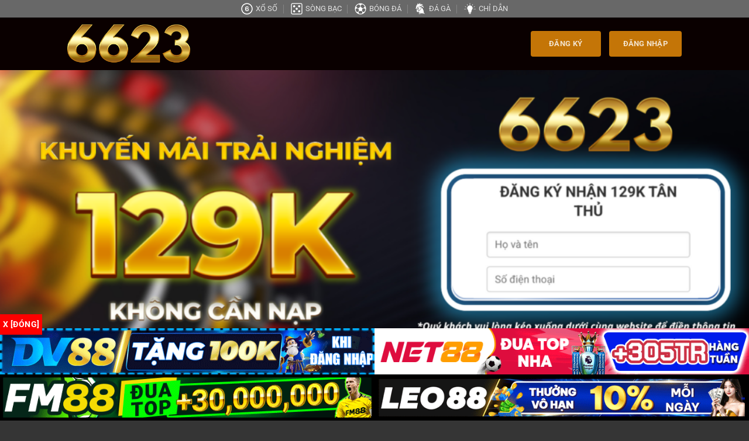

--- FILE ---
content_type: text/html; charset=UTF-8
request_url: https://norton1.uk.com/
body_size: 22324
content:
<!DOCTYPE html>
<html lang="vi" prefix="og: https://ogp.me/ns#" class="loading-site no-js">
<head>
	<meta charset="UTF-8" />
	<link rel="profile" href="https://gmpg.org/xfn/11" />
	<link rel="pingback" href="https://norton1.uk.com/xmlrpc.php" />

	<script>(function(html){html.className = html.className.replace(/\bno-js\b/,'js')})(document.documentElement);</script>
<meta name="viewport" content="width=device-width, initial-scale=1" />
<!-- Tối ưu hóa công cụ tìm kiếm bởi Rank Math PRO - https://rankmath.com/ -->
<title>6623 - Galaxy6623 link chính thức | Đăng Ký tặng 99k</title>
<meta name="description" content="6623 casino cá cược sở hữu nhiều ưu điểm nổi bật để trở thành địa điểm cá cược uy tín hàng đầu tại khu vực. Tất cả các khía cạnh nổi bật dưới đây. "/>
<meta name="robots" content="follow, index, max-snippet:-1, max-video-preview:-1, max-image-preview:large"/>
<link rel="canonical" href="https://norton1.uk.com/" />
<meta property="og:locale" content="vi_VN" />
<meta property="og:type" content="website" />
<meta property="og:title" content="6623 - Galaxy6623 link chính thức | Đăng Ký tặng 99k" />
<meta property="og:description" content="6623 casino cá cược sở hữu nhiều ưu điểm nổi bật để trở thành địa điểm cá cược uy tín hàng đầu tại khu vực. Tất cả các khía cạnh nổi bật dưới đây. " />
<meta property="og:url" content="https://norton1.uk.com/" />
<meta property="og:site_name" content="6623" />
<meta property="og:updated_time" content="2025-02-18T10:45:21+07:00" />
<meta property="article:published_time" content="2024-10-23T17:21:20+07:00" />
<meta property="article:modified_time" content="2025-02-18T10:45:21+07:00" />
<meta name="twitter:card" content="summary_large_image" />
<meta name="twitter:title" content="6623 - Galaxy6623 link chính thức | Đăng Ký tặng 99k" />
<meta name="twitter:description" content="6623 casino cá cược sở hữu nhiều ưu điểm nổi bật để trở thành địa điểm cá cược uy tín hàng đầu tại khu vực. Tất cả các khía cạnh nổi bật dưới đây. " />
<meta name="twitter:label1" content="Được viết bởi" />
<meta name="twitter:data1" content="admintop" />
<meta name="twitter:label2" content="Thời gian để đọc" />
<meta name="twitter:data2" content="2 phút" />
<script type="application/ld+json" class="rank-math-schema-pro">{"@context":"https://schema.org","@graph":[{"@type":["Person","Organization"],"@id":"https://norton1.uk.com/#person","name":"6623","logo":{"@type":"ImageObject","@id":"https://norton1.uk.com/#logo","url":"http://norton1.uk.com/wp-content/uploads/2024/11/6623.png","contentUrl":"http://norton1.uk.com/wp-content/uploads/2024/11/6623.png","caption":"6623","inLanguage":"vi","width":"700","height":"300"},"image":{"@type":"ImageObject","@id":"https://norton1.uk.com/#logo","url":"http://norton1.uk.com/wp-content/uploads/2024/11/6623.png","contentUrl":"http://norton1.uk.com/wp-content/uploads/2024/11/6623.png","caption":"6623","inLanguage":"vi","width":"700","height":"300"}},{"@type":"WebSite","@id":"https://norton1.uk.com/#website","url":"https://norton1.uk.com","name":"6623","alternateName":"GALAXY 662E3","publisher":{"@id":"https://norton1.uk.com/#person"},"inLanguage":"vi","potentialAction":{"@type":"SearchAction","target":"https://norton1.uk.com/?s={search_term_string}","query-input":"required name=search_term_string"}},{"@type":"WebPage","@id":"https://norton1.uk.com/#webpage","url":"https://norton1.uk.com/","name":"6623 - Galaxy6623 link ch\u00ednh th\u1ee9c | \u0110\u0103ng K\u00fd t\u1eb7ng 99k","datePublished":"2024-10-23T17:21:20+07:00","dateModified":"2025-02-18T10:45:21+07:00","about":{"@id":"https://norton1.uk.com/#person"},"isPartOf":{"@id":"https://norton1.uk.com/#website"},"inLanguage":"vi"},{"@type":"Person","@id":"https://norton1.uk.com/author/admintop/","name":"admintop","url":"https://norton1.uk.com/author/admintop/","image":{"@type":"ImageObject","@id":"https://secure.gravatar.com/avatar/190345c79dcb6a6adb84c6a1579432fa8602ebc8f23ca09e588811ccec00fa7e?s=96&amp;d=mm&amp;r=g","url":"https://secure.gravatar.com/avatar/190345c79dcb6a6adb84c6a1579432fa8602ebc8f23ca09e588811ccec00fa7e?s=96&amp;d=mm&amp;r=g","caption":"admintop","inLanguage":"vi"},"sameAs":["https://norton1.uk.com"]},{"@type":"Article","headline":"6623 - Galaxy6623 link ch\u00ednh th\u1ee9c | \u0110\u0103ng K\u00fd t\u1eb7ng 99k","datePublished":"2024-10-23T17:21:20+07:00","dateModified":"2025-02-18T10:45:21+07:00","author":{"@id":"https://norton1.uk.com/author/admintop/","name":"admintop"},"publisher":{"@id":"https://norton1.uk.com/#person"},"description":"6623 casino c\u00e1 c\u01b0\u1ee3c s\u1edf h\u1eefu nhi\u1ec1u \u01b0u \u0111i\u1ec3m n\u1ed5i b\u1eadt \u0111\u1ec3 tr\u1edf th\u00e0nh \u0111\u1ecba \u0111i\u1ec3m c\u00e1 c\u01b0\u1ee3c uy t\u00edn h\u00e0ng \u0111\u1ea7u t\u1ea1i khu v\u1ef1c. T\u1ea5t c\u1ea3 c\u00e1c kh\u00eda c\u1ea1nh n\u1ed5i b\u1eadt d\u01b0\u1edbi \u0111\u00e2y.\u00a0","name":"6623 - Galaxy6623 link ch\u00ednh th\u1ee9c | \u0110\u0103ng K\u00fd t\u1eb7ng 99k","@id":"https://norton1.uk.com/#richSnippet","isPartOf":{"@id":"https://norton1.uk.com/#webpage"},"inLanguage":"vi","mainEntityOfPage":{"@id":"https://norton1.uk.com/#webpage"}}]}</script>
<!-- /Plugin SEO WordPress Rank Math -->

<link rel='dns-prefetch' href='//www.googletagmanager.com' />
<link rel='prefetch' href='https://norton1.uk.com/wp-content/themes/flatsome/assets/js/flatsome.js?ver=8e60d746741250b4dd4e' />
<link rel='prefetch' href='https://norton1.uk.com/wp-content/themes/flatsome/assets/js/chunk.slider.js?ver=3.19.5' />
<link rel='prefetch' href='https://norton1.uk.com/wp-content/themes/flatsome/assets/js/chunk.popups.js?ver=3.19.5' />
<link rel='prefetch' href='https://norton1.uk.com/wp-content/themes/flatsome/assets/js/chunk.tooltips.js?ver=3.19.5' />
<link rel="alternate" type="application/rss+xml" title="Dòng thông tin Galaxy 6623 &raquo;" href="https://norton1.uk.com/feed/" />
<link rel="alternate" type="application/rss+xml" title="Galaxy 6623 &raquo; Dòng bình luận" href="https://norton1.uk.com/comments/feed/" />
<link rel="alternate" title="oNhúng (JSON)" type="application/json+oembed" href="https://norton1.uk.com/wp-json/oembed/1.0/embed?url=https%3A%2F%2Fnorton1.uk.com%2F" />
<link rel="alternate" title="oNhúng (XML)" type="text/xml+oembed" href="https://norton1.uk.com/wp-json/oembed/1.0/embed?url=https%3A%2F%2Fnorton1.uk.com%2F&#038;format=xml" />
<style id='wp-img-auto-sizes-contain-inline-css' type='text/css'>
img:is([sizes=auto i],[sizes^="auto," i]){contain-intrinsic-size:3000px 1500px}
/*# sourceURL=wp-img-auto-sizes-contain-inline-css */
</style>
<style id='wp-emoji-styles-inline-css' type='text/css'>

	img.wp-smiley, img.emoji {
		display: inline !important;
		border: none !important;
		box-shadow: none !important;
		height: 1em !important;
		width: 1em !important;
		margin: 0 0.07em !important;
		vertical-align: -0.1em !important;
		background: none !important;
		padding: 0 !important;
	}
/*# sourceURL=wp-emoji-styles-inline-css */
</style>
<style id='wp-block-library-inline-css' type='text/css'>
:root{--wp-block-synced-color:#7a00df;--wp-block-synced-color--rgb:122,0,223;--wp-bound-block-color:var(--wp-block-synced-color);--wp-editor-canvas-background:#ddd;--wp-admin-theme-color:#007cba;--wp-admin-theme-color--rgb:0,124,186;--wp-admin-theme-color-darker-10:#006ba1;--wp-admin-theme-color-darker-10--rgb:0,107,160.5;--wp-admin-theme-color-darker-20:#005a87;--wp-admin-theme-color-darker-20--rgb:0,90,135;--wp-admin-border-width-focus:2px}@media (min-resolution:192dpi){:root{--wp-admin-border-width-focus:1.5px}}.wp-element-button{cursor:pointer}:root .has-very-light-gray-background-color{background-color:#eee}:root .has-very-dark-gray-background-color{background-color:#313131}:root .has-very-light-gray-color{color:#eee}:root .has-very-dark-gray-color{color:#313131}:root .has-vivid-green-cyan-to-vivid-cyan-blue-gradient-background{background:linear-gradient(135deg,#00d084,#0693e3)}:root .has-purple-crush-gradient-background{background:linear-gradient(135deg,#34e2e4,#4721fb 50%,#ab1dfe)}:root .has-hazy-dawn-gradient-background{background:linear-gradient(135deg,#faaca8,#dad0ec)}:root .has-subdued-olive-gradient-background{background:linear-gradient(135deg,#fafae1,#67a671)}:root .has-atomic-cream-gradient-background{background:linear-gradient(135deg,#fdd79a,#004a59)}:root .has-nightshade-gradient-background{background:linear-gradient(135deg,#330968,#31cdcf)}:root .has-midnight-gradient-background{background:linear-gradient(135deg,#020381,#2874fc)}:root{--wp--preset--font-size--normal:16px;--wp--preset--font-size--huge:42px}.has-regular-font-size{font-size:1em}.has-larger-font-size{font-size:2.625em}.has-normal-font-size{font-size:var(--wp--preset--font-size--normal)}.has-huge-font-size{font-size:var(--wp--preset--font-size--huge)}.has-text-align-center{text-align:center}.has-text-align-left{text-align:left}.has-text-align-right{text-align:right}.has-fit-text{white-space:nowrap!important}#end-resizable-editor-section{display:none}.aligncenter{clear:both}.items-justified-left{justify-content:flex-start}.items-justified-center{justify-content:center}.items-justified-right{justify-content:flex-end}.items-justified-space-between{justify-content:space-between}.screen-reader-text{border:0;clip-path:inset(50%);height:1px;margin:-1px;overflow:hidden;padding:0;position:absolute;width:1px;word-wrap:normal!important}.screen-reader-text:focus{background-color:#ddd;clip-path:none;color:#444;display:block;font-size:1em;height:auto;left:5px;line-height:normal;padding:15px 23px 14px;text-decoration:none;top:5px;width:auto;z-index:100000}html :where(.has-border-color){border-style:solid}html :where([style*=border-top-color]){border-top-style:solid}html :where([style*=border-right-color]){border-right-style:solid}html :where([style*=border-bottom-color]){border-bottom-style:solid}html :where([style*=border-left-color]){border-left-style:solid}html :where([style*=border-width]){border-style:solid}html :where([style*=border-top-width]){border-top-style:solid}html :where([style*=border-right-width]){border-right-style:solid}html :where([style*=border-bottom-width]){border-bottom-style:solid}html :where([style*=border-left-width]){border-left-style:solid}html :where(img[class*=wp-image-]){height:auto;max-width:100%}:where(figure){margin:0 0 1em}html :where(.is-position-sticky){--wp-admin--admin-bar--position-offset:var(--wp-admin--admin-bar--height,0px)}@media screen and (max-width:600px){html :where(.is-position-sticky){--wp-admin--admin-bar--position-offset:0px}}

/*# sourceURL=wp-block-library-inline-css */
</style><style id='global-styles-inline-css' type='text/css'>
:root{--wp--preset--aspect-ratio--square: 1;--wp--preset--aspect-ratio--4-3: 4/3;--wp--preset--aspect-ratio--3-4: 3/4;--wp--preset--aspect-ratio--3-2: 3/2;--wp--preset--aspect-ratio--2-3: 2/3;--wp--preset--aspect-ratio--16-9: 16/9;--wp--preset--aspect-ratio--9-16: 9/16;--wp--preset--color--black: #000000;--wp--preset--color--cyan-bluish-gray: #abb8c3;--wp--preset--color--white: #ffffff;--wp--preset--color--pale-pink: #f78da7;--wp--preset--color--vivid-red: #cf2e2e;--wp--preset--color--luminous-vivid-orange: #ff6900;--wp--preset--color--luminous-vivid-amber: #fcb900;--wp--preset--color--light-green-cyan: #7bdcb5;--wp--preset--color--vivid-green-cyan: #00d084;--wp--preset--color--pale-cyan-blue: #8ed1fc;--wp--preset--color--vivid-cyan-blue: #0693e3;--wp--preset--color--vivid-purple: #9b51e0;--wp--preset--color--primary: #fa960a;--wp--preset--color--secondary: #d26e4b;--wp--preset--color--success: #7a9c59;--wp--preset--color--alert: #b20000;--wp--preset--gradient--vivid-cyan-blue-to-vivid-purple: linear-gradient(135deg,rgb(6,147,227) 0%,rgb(155,81,224) 100%);--wp--preset--gradient--light-green-cyan-to-vivid-green-cyan: linear-gradient(135deg,rgb(122,220,180) 0%,rgb(0,208,130) 100%);--wp--preset--gradient--luminous-vivid-amber-to-luminous-vivid-orange: linear-gradient(135deg,rgb(252,185,0) 0%,rgb(255,105,0) 100%);--wp--preset--gradient--luminous-vivid-orange-to-vivid-red: linear-gradient(135deg,rgb(255,105,0) 0%,rgb(207,46,46) 100%);--wp--preset--gradient--very-light-gray-to-cyan-bluish-gray: linear-gradient(135deg,rgb(238,238,238) 0%,rgb(169,184,195) 100%);--wp--preset--gradient--cool-to-warm-spectrum: linear-gradient(135deg,rgb(74,234,220) 0%,rgb(151,120,209) 20%,rgb(207,42,186) 40%,rgb(238,44,130) 60%,rgb(251,105,98) 80%,rgb(254,248,76) 100%);--wp--preset--gradient--blush-light-purple: linear-gradient(135deg,rgb(255,206,236) 0%,rgb(152,150,240) 100%);--wp--preset--gradient--blush-bordeaux: linear-gradient(135deg,rgb(254,205,165) 0%,rgb(254,45,45) 50%,rgb(107,0,62) 100%);--wp--preset--gradient--luminous-dusk: linear-gradient(135deg,rgb(255,203,112) 0%,rgb(199,81,192) 50%,rgb(65,88,208) 100%);--wp--preset--gradient--pale-ocean: linear-gradient(135deg,rgb(255,245,203) 0%,rgb(182,227,212) 50%,rgb(51,167,181) 100%);--wp--preset--gradient--electric-grass: linear-gradient(135deg,rgb(202,248,128) 0%,rgb(113,206,126) 100%);--wp--preset--gradient--midnight: linear-gradient(135deg,rgb(2,3,129) 0%,rgb(40,116,252) 100%);--wp--preset--font-size--small: 13px;--wp--preset--font-size--medium: 20px;--wp--preset--font-size--large: 36px;--wp--preset--font-size--x-large: 42px;--wp--preset--spacing--20: 0.44rem;--wp--preset--spacing--30: 0.67rem;--wp--preset--spacing--40: 1rem;--wp--preset--spacing--50: 1.5rem;--wp--preset--spacing--60: 2.25rem;--wp--preset--spacing--70: 3.38rem;--wp--preset--spacing--80: 5.06rem;--wp--preset--shadow--natural: 6px 6px 9px rgba(0, 0, 0, 0.2);--wp--preset--shadow--deep: 12px 12px 50px rgba(0, 0, 0, 0.4);--wp--preset--shadow--sharp: 6px 6px 0px rgba(0, 0, 0, 0.2);--wp--preset--shadow--outlined: 6px 6px 0px -3px rgb(255, 255, 255), 6px 6px rgb(0, 0, 0);--wp--preset--shadow--crisp: 6px 6px 0px rgb(0, 0, 0);}:where(body) { margin: 0; }.wp-site-blocks > .alignleft { float: left; margin-right: 2em; }.wp-site-blocks > .alignright { float: right; margin-left: 2em; }.wp-site-blocks > .aligncenter { justify-content: center; margin-left: auto; margin-right: auto; }:where(.is-layout-flex){gap: 0.5em;}:where(.is-layout-grid){gap: 0.5em;}.is-layout-flow > .alignleft{float: left;margin-inline-start: 0;margin-inline-end: 2em;}.is-layout-flow > .alignright{float: right;margin-inline-start: 2em;margin-inline-end: 0;}.is-layout-flow > .aligncenter{margin-left: auto !important;margin-right: auto !important;}.is-layout-constrained > .alignleft{float: left;margin-inline-start: 0;margin-inline-end: 2em;}.is-layout-constrained > .alignright{float: right;margin-inline-start: 2em;margin-inline-end: 0;}.is-layout-constrained > .aligncenter{margin-left: auto !important;margin-right: auto !important;}.is-layout-constrained > :where(:not(.alignleft):not(.alignright):not(.alignfull)){margin-left: auto !important;margin-right: auto !important;}body .is-layout-flex{display: flex;}.is-layout-flex{flex-wrap: wrap;align-items: center;}.is-layout-flex > :is(*, div){margin: 0;}body .is-layout-grid{display: grid;}.is-layout-grid > :is(*, div){margin: 0;}body{padding-top: 0px;padding-right: 0px;padding-bottom: 0px;padding-left: 0px;}a:where(:not(.wp-element-button)){text-decoration: none;}:root :where(.wp-element-button, .wp-block-button__link){background-color: #32373c;border-width: 0;color: #fff;font-family: inherit;font-size: inherit;font-style: inherit;font-weight: inherit;letter-spacing: inherit;line-height: inherit;padding-top: calc(0.667em + 2px);padding-right: calc(1.333em + 2px);padding-bottom: calc(0.667em + 2px);padding-left: calc(1.333em + 2px);text-decoration: none;text-transform: inherit;}.has-black-color{color: var(--wp--preset--color--black) !important;}.has-cyan-bluish-gray-color{color: var(--wp--preset--color--cyan-bluish-gray) !important;}.has-white-color{color: var(--wp--preset--color--white) !important;}.has-pale-pink-color{color: var(--wp--preset--color--pale-pink) !important;}.has-vivid-red-color{color: var(--wp--preset--color--vivid-red) !important;}.has-luminous-vivid-orange-color{color: var(--wp--preset--color--luminous-vivid-orange) !important;}.has-luminous-vivid-amber-color{color: var(--wp--preset--color--luminous-vivid-amber) !important;}.has-light-green-cyan-color{color: var(--wp--preset--color--light-green-cyan) !important;}.has-vivid-green-cyan-color{color: var(--wp--preset--color--vivid-green-cyan) !important;}.has-pale-cyan-blue-color{color: var(--wp--preset--color--pale-cyan-blue) !important;}.has-vivid-cyan-blue-color{color: var(--wp--preset--color--vivid-cyan-blue) !important;}.has-vivid-purple-color{color: var(--wp--preset--color--vivid-purple) !important;}.has-primary-color{color: var(--wp--preset--color--primary) !important;}.has-secondary-color{color: var(--wp--preset--color--secondary) !important;}.has-success-color{color: var(--wp--preset--color--success) !important;}.has-alert-color{color: var(--wp--preset--color--alert) !important;}.has-black-background-color{background-color: var(--wp--preset--color--black) !important;}.has-cyan-bluish-gray-background-color{background-color: var(--wp--preset--color--cyan-bluish-gray) !important;}.has-white-background-color{background-color: var(--wp--preset--color--white) !important;}.has-pale-pink-background-color{background-color: var(--wp--preset--color--pale-pink) !important;}.has-vivid-red-background-color{background-color: var(--wp--preset--color--vivid-red) !important;}.has-luminous-vivid-orange-background-color{background-color: var(--wp--preset--color--luminous-vivid-orange) !important;}.has-luminous-vivid-amber-background-color{background-color: var(--wp--preset--color--luminous-vivid-amber) !important;}.has-light-green-cyan-background-color{background-color: var(--wp--preset--color--light-green-cyan) !important;}.has-vivid-green-cyan-background-color{background-color: var(--wp--preset--color--vivid-green-cyan) !important;}.has-pale-cyan-blue-background-color{background-color: var(--wp--preset--color--pale-cyan-blue) !important;}.has-vivid-cyan-blue-background-color{background-color: var(--wp--preset--color--vivid-cyan-blue) !important;}.has-vivid-purple-background-color{background-color: var(--wp--preset--color--vivid-purple) !important;}.has-primary-background-color{background-color: var(--wp--preset--color--primary) !important;}.has-secondary-background-color{background-color: var(--wp--preset--color--secondary) !important;}.has-success-background-color{background-color: var(--wp--preset--color--success) !important;}.has-alert-background-color{background-color: var(--wp--preset--color--alert) !important;}.has-black-border-color{border-color: var(--wp--preset--color--black) !important;}.has-cyan-bluish-gray-border-color{border-color: var(--wp--preset--color--cyan-bluish-gray) !important;}.has-white-border-color{border-color: var(--wp--preset--color--white) !important;}.has-pale-pink-border-color{border-color: var(--wp--preset--color--pale-pink) !important;}.has-vivid-red-border-color{border-color: var(--wp--preset--color--vivid-red) !important;}.has-luminous-vivid-orange-border-color{border-color: var(--wp--preset--color--luminous-vivid-orange) !important;}.has-luminous-vivid-amber-border-color{border-color: var(--wp--preset--color--luminous-vivid-amber) !important;}.has-light-green-cyan-border-color{border-color: var(--wp--preset--color--light-green-cyan) !important;}.has-vivid-green-cyan-border-color{border-color: var(--wp--preset--color--vivid-green-cyan) !important;}.has-pale-cyan-blue-border-color{border-color: var(--wp--preset--color--pale-cyan-blue) !important;}.has-vivid-cyan-blue-border-color{border-color: var(--wp--preset--color--vivid-cyan-blue) !important;}.has-vivid-purple-border-color{border-color: var(--wp--preset--color--vivid-purple) !important;}.has-primary-border-color{border-color: var(--wp--preset--color--primary) !important;}.has-secondary-border-color{border-color: var(--wp--preset--color--secondary) !important;}.has-success-border-color{border-color: var(--wp--preset--color--success) !important;}.has-alert-border-color{border-color: var(--wp--preset--color--alert) !important;}.has-vivid-cyan-blue-to-vivid-purple-gradient-background{background: var(--wp--preset--gradient--vivid-cyan-blue-to-vivid-purple) !important;}.has-light-green-cyan-to-vivid-green-cyan-gradient-background{background: var(--wp--preset--gradient--light-green-cyan-to-vivid-green-cyan) !important;}.has-luminous-vivid-amber-to-luminous-vivid-orange-gradient-background{background: var(--wp--preset--gradient--luminous-vivid-amber-to-luminous-vivid-orange) !important;}.has-luminous-vivid-orange-to-vivid-red-gradient-background{background: var(--wp--preset--gradient--luminous-vivid-orange-to-vivid-red) !important;}.has-very-light-gray-to-cyan-bluish-gray-gradient-background{background: var(--wp--preset--gradient--very-light-gray-to-cyan-bluish-gray) !important;}.has-cool-to-warm-spectrum-gradient-background{background: var(--wp--preset--gradient--cool-to-warm-spectrum) !important;}.has-blush-light-purple-gradient-background{background: var(--wp--preset--gradient--blush-light-purple) !important;}.has-blush-bordeaux-gradient-background{background: var(--wp--preset--gradient--blush-bordeaux) !important;}.has-luminous-dusk-gradient-background{background: var(--wp--preset--gradient--luminous-dusk) !important;}.has-pale-ocean-gradient-background{background: var(--wp--preset--gradient--pale-ocean) !important;}.has-electric-grass-gradient-background{background: var(--wp--preset--gradient--electric-grass) !important;}.has-midnight-gradient-background{background: var(--wp--preset--gradient--midnight) !important;}.has-small-font-size{font-size: var(--wp--preset--font-size--small) !important;}.has-medium-font-size{font-size: var(--wp--preset--font-size--medium) !important;}.has-large-font-size{font-size: var(--wp--preset--font-size--large) !important;}.has-x-large-font-size{font-size: var(--wp--preset--font-size--x-large) !important;}
/*# sourceURL=global-styles-inline-css */
</style>

<link rel='stylesheet' id='flickity-css-css' href='https://norton1.uk.com/wp-content/plugins/banner-client/assets/css/flickity.min.css?ver=2.3.0' type='text/css' media='all' />
<link rel='stylesheet' id='banner-css-css' href='https://norton1.uk.com/wp-content/plugins/banner-client/assets/css/banner.css?ver=1.0.0' type='text/css' media='all' />
<link rel='stylesheet' id='flatsome-main-css' href='https://norton1.uk.com/wp-content/themes/flatsome/assets/css/flatsome.css?ver=3.19.5' type='text/css' media='all' />
<style id='flatsome-main-inline-css' type='text/css'>
@font-face {
				font-family: "fl-icons";
				font-display: block;
				src: url(https://norton1.uk.com/wp-content/themes/flatsome/assets/css/icons/fl-icons.eot?v=3.19.5);
				src:
					url(https://norton1.uk.com/wp-content/themes/flatsome/assets/css/icons/fl-icons.eot#iefix?v=3.19.5) format("embedded-opentype"),
					url(https://norton1.uk.com/wp-content/themes/flatsome/assets/css/icons/fl-icons.woff2?v=3.19.5) format("woff2"),
					url(https://norton1.uk.com/wp-content/themes/flatsome/assets/css/icons/fl-icons.ttf?v=3.19.5) format("truetype"),
					url(https://norton1.uk.com/wp-content/themes/flatsome/assets/css/icons/fl-icons.woff?v=3.19.5) format("woff"),
					url(https://norton1.uk.com/wp-content/themes/flatsome/assets/css/icons/fl-icons.svg?v=3.19.5#fl-icons) format("svg");
			}
/*# sourceURL=flatsome-main-inline-css */
</style>
<link rel='stylesheet' id='flatsome-style-css' href='https://norton1.uk.com/wp-content/themes/flatsome/style.css?ver=3.19.5' type='text/css' media='all' />
<script type="text/javascript" src="https://norton1.uk.com/wp-includes/js/jquery/jquery.min.js?ver=3.7.1" id="jquery-core-js"></script>
<script type="text/javascript" src="https://norton1.uk.com/wp-includes/js/jquery/jquery-migrate.min.js?ver=3.4.1" id="jquery-migrate-js"></script>

<!-- Đoạn mã Google tag (gtag.js) được thêm bởi Site Kit -->

<!-- Đoạn mã Google Analytics được thêm bởi Site Kit -->
<script type="text/javascript" src="https://www.googletagmanager.com/gtag/js?id=GT-KF6GPFZM" id="google_gtagjs-js" async></script>
<script type="text/javascript" id="google_gtagjs-js-after">
/* <![CDATA[ */
window.dataLayer = window.dataLayer || [];function gtag(){dataLayer.push(arguments);}
gtag("set","linker",{"domains":["norton1.uk.com"]});
gtag("js", new Date());
gtag("set", "developer_id.dZTNiMT", true);
gtag("config", "GT-KF6GPFZM");
 window._googlesitekit = window._googlesitekit || {}; window._googlesitekit.throttledEvents = []; window._googlesitekit.gtagEvent = (name, data) => { var key = JSON.stringify( { name, data } ); if ( !! window._googlesitekit.throttledEvents[ key ] ) { return; } window._googlesitekit.throttledEvents[ key ] = true; setTimeout( () => { delete window._googlesitekit.throttledEvents[ key ]; }, 5 ); gtag( "event", name, { ...data, event_source: "site-kit" } ); } 
//# sourceURL=google_gtagjs-js-after
/* ]]> */
</script>

<!-- Kết thúc đoạn mã Google tag (gtag.js) được thêm bởi Site Kit -->
<link rel="https://api.w.org/" href="https://norton1.uk.com/wp-json/" /><link rel="alternate" title="JSON" type="application/json" href="https://norton1.uk.com/wp-json/wp/v2/pages/12" /><link rel="EditURI" type="application/rsd+xml" title="RSD" href="https://norton1.uk.com/xmlrpc.php?rsd" />
<link rel='shortlink' href='https://norton1.uk.com/' />
<meta name="generator" content="Site Kit by Google 1.138.0" /><meta name="google-site-verification" content="N6n13eCmH9CYQaqJUtcql4VD4VCdWB6DQLceRHKt7bg"><link rel="icon" href="https://norton1.uk.com/wp-content/uploads/2024/11/cropped-6623-32x32.png" sizes="32x32" />
<link rel="icon" href="https://norton1.uk.com/wp-content/uploads/2024/11/cropped-6623-192x192.png" sizes="192x192" />
<link rel="apple-touch-icon" href="https://norton1.uk.com/wp-content/uploads/2024/11/cropped-6623-180x180.png" />
<meta name="msapplication-TileImage" content="https://norton1.uk.com/wp-content/uploads/2024/11/cropped-6623-270x270.png" />
<style id="custom-css" type="text/css">:root {--primary-color: #fa960a;--fs-color-primary: #fa960a;--fs-color-secondary: #d26e4b;--fs-color-success: #7a9c59;--fs-color-alert: #b20000;--fs-experimental-link-color: #fa8c0f;--fs-experimental-link-color-hover: #111;}.tooltipster-base {--tooltip-color: #fff;--tooltip-bg-color: #000;}.off-canvas-right .mfp-content, .off-canvas-left .mfp-content {--drawer-width: 300px;}body.framed, body.framed header, body.framed .header-wrapper, body.boxed, body.boxed header, body.boxed .header-wrapper, body.boxed .is-sticky-section{ max-width: 2000px}.header-main{height: 90px}#logo img{max-height: 90px}#logo{width:468px;}.header-bottom{min-height: 44px}.header-top{min-height: 30px}.transparent .header-main{height: 90px}.transparent #logo img{max-height: 90px}.has-transparent + .page-title:first-of-type,.has-transparent + #main > .page-title,.has-transparent + #main > div > .page-title,.has-transparent + #main .page-header-wrapper:first-of-type .page-title{padding-top: 170px;}.header.show-on-scroll,.stuck .header-main{height:70px!important}.stuck #logo img{max-height: 70px!important}.header-bg-color {background-color: #0a0000}.header-bottom {background-color: #0a0002}.header-bottom-nav > li > a{line-height: 16px }@media (max-width: 549px) {.header-main{height: 70px}#logo img{max-height: 70px}}.header-top{background-color:#686868!important;}body{font-family: Roboto, sans-serif;}body {font-weight: 400;font-style: normal;}.nav > li > a {font-family: Roboto, sans-serif;}.mobile-sidebar-levels-2 .nav > li > ul > li > a {font-family: Roboto, sans-serif;}.nav > li > a,.mobile-sidebar-levels-2 .nav > li > ul > li > a {font-weight: 700;font-style: normal;}h1,h2,h3,h4,h5,h6,.heading-font, .off-canvas-center .nav-sidebar.nav-vertical > li > a{font-family: Roboto, sans-serif;}h1,h2,h3,h4,h5,h6,.heading-font,.banner h1,.banner h2 {font-weight: 700;font-style: normal;}.alt-font{font-family: Roboto, sans-serif;}.alt-font {font-weight: 400!important;font-style: normal!important;}.header:not(.transparent) .header-bottom-nav.nav > li > a{color: #0a0a0a;}.header:not(.transparent) .header-bottom-nav.nav > li > a:hover,.header:not(.transparent) .header-bottom-nav.nav > li.active > a,.header:not(.transparent) .header-bottom-nav.nav > li.current > a,.header:not(.transparent) .header-bottom-nav.nav > li > a.active,.header:not(.transparent) .header-bottom-nav.nav > li > a.current{color: #ffffff;}.header-bottom-nav.nav-line-bottom > li > a:before,.header-bottom-nav.nav-line-grow > li > a:before,.header-bottom-nav.nav-line > li > a:before,.header-bottom-nav.nav-box > li > a:hover,.header-bottom-nav.nav-box > li.active > a,.header-bottom-nav.nav-pills > li > a:hover,.header-bottom-nav.nav-pills > li.active > a{color:#FFF!important;background-color: #ffffff;}.footer-2{background-color: #383838}.absolute-footer, html{background-color: #353535}.nav-vertical-fly-out > li + li {border-top-width: 1px; border-top-style: solid;}.label-new.menu-item > a:after{content:"Mới";}.label-hot.menu-item > a:after{content:"Nổi bật";}.label-sale.menu-item > a:after{content:"Giảm giá";}.label-popular.menu-item > a:after{content:"Phổ biến";}</style>		<style type="text/css" id="wp-custom-css">
			/* An CATEGORY ARCHIVES */
.blog-archive h1.page-title {
display: none;
}


.custom-scroll-box {
  max-height: 470px; /* Chiều cao tối đa của khung */
  overflow-y: auto; /* Kích hoạt thanh cuộn dọc */
  padding: 15px; /* Khoảng cách bên trong khung */
  background-color: #000000; /* Nền đen */
  color: #D3D3A0; /* Chữ vàng nhạt xám */
  border-radius: 15px; /* Bo tròn góc khung */
  border: 2px solid #FFD700; /* Viền vàng gold */
  position: relative;
  animation: glowing-gold-border 1.5s infinite ease-in-out; /* Hiệu ứng viền phát sáng vàng */
}

@keyframes glowing-gold-border {
  0% {
    box-shadow: 0 0 5px rgba(255, 215, 0, 0.6), 0 0 10px rgba(255, 215, 0, 0.3);
  }
  50% {
    box-shadow: 0 0 25px rgba(255, 215, 0, 1), 0 0 40px rgba(255, 215, 0, 0.8);
  }
  100% {
    box-shadow: 0 0 5px rgba(255, 215, 0, 0.6), 0 0 10px rgba(255, 215, 0, 0.3);
  }
}

.custom-scroll-box h1, 
.custom-scroll-box h2, 
.custom-scroll-box h3 {
  color: #D3D3A0; /* Tiêu đề màu vàng nhạt xám */
  margin: 10px 0; /* Khoảng cách giữa các tiêu đề */
}



.register-form {
    width: 320px;
    padding: 20px;
    border: 2px solid #d2691e; /* Viền nâu */
    border-radius: 8px;
    background-color: #fff;
    text-align: center;
    box-shadow: 0 0 10px rgba(0, 0, 0, 0.2);
    margin: 50px auto;
}

.register-form h2 {
    font-size: 20px;
    color: #333;
    margin-bottom: 15px;
}

.register-form input {
    width: 100%;
    padding: 10px;
    margin-bottom: 12px;
    border: 1px solid #ccc;
    border-radius: 4px;
    font-size: 14px;
}

.btn-register {
    width: 100%;
    padding: 12px;
    background-color: #8B4513; /* Nâu sẫm */
    color: white;
    font-size: 16px;
    font-weight: bold;
    border: 2px solid #D2B48C; /* Viền nâu nhạt */
    border-radius: 6px;
    cursor: pointer;
    transition: background-color 0.3s, transform 0.2s;
}

.btn-register:hover {
    background-color: #5a2d0c; /* Nâu đậm hơn */
    transform: scale(1.05);
}

.btn-register:active {
    background-color: #3e1f08; /* Nâu sẫm hơn khi nhấn */
    transform: scale(1);
}


		</style>
		<style id="kirki-inline-styles">/* cyrillic-ext */
@font-face {
  font-family: 'Roboto';
  font-style: normal;
  font-weight: 400;
  font-stretch: 100%;
  font-display: swap;
  src: url(https://norton1.uk.com/wp-content/fonts/roboto/KFO7CnqEu92Fr1ME7kSn66aGLdTylUAMa3GUBGEe.woff2) format('woff2');
  unicode-range: U+0460-052F, U+1C80-1C8A, U+20B4, U+2DE0-2DFF, U+A640-A69F, U+FE2E-FE2F;
}
/* cyrillic */
@font-face {
  font-family: 'Roboto';
  font-style: normal;
  font-weight: 400;
  font-stretch: 100%;
  font-display: swap;
  src: url(https://norton1.uk.com/wp-content/fonts/roboto/KFO7CnqEu92Fr1ME7kSn66aGLdTylUAMa3iUBGEe.woff2) format('woff2');
  unicode-range: U+0301, U+0400-045F, U+0490-0491, U+04B0-04B1, U+2116;
}
/* greek-ext */
@font-face {
  font-family: 'Roboto';
  font-style: normal;
  font-weight: 400;
  font-stretch: 100%;
  font-display: swap;
  src: url(https://norton1.uk.com/wp-content/fonts/roboto/KFO7CnqEu92Fr1ME7kSn66aGLdTylUAMa3CUBGEe.woff2) format('woff2');
  unicode-range: U+1F00-1FFF;
}
/* greek */
@font-face {
  font-family: 'Roboto';
  font-style: normal;
  font-weight: 400;
  font-stretch: 100%;
  font-display: swap;
  src: url(https://norton1.uk.com/wp-content/fonts/roboto/KFO7CnqEu92Fr1ME7kSn66aGLdTylUAMa3-UBGEe.woff2) format('woff2');
  unicode-range: U+0370-0377, U+037A-037F, U+0384-038A, U+038C, U+038E-03A1, U+03A3-03FF;
}
/* math */
@font-face {
  font-family: 'Roboto';
  font-style: normal;
  font-weight: 400;
  font-stretch: 100%;
  font-display: swap;
  src: url(https://norton1.uk.com/wp-content/fonts/roboto/KFO7CnqEu92Fr1ME7kSn66aGLdTylUAMawCUBGEe.woff2) format('woff2');
  unicode-range: U+0302-0303, U+0305, U+0307-0308, U+0310, U+0312, U+0315, U+031A, U+0326-0327, U+032C, U+032F-0330, U+0332-0333, U+0338, U+033A, U+0346, U+034D, U+0391-03A1, U+03A3-03A9, U+03B1-03C9, U+03D1, U+03D5-03D6, U+03F0-03F1, U+03F4-03F5, U+2016-2017, U+2034-2038, U+203C, U+2040, U+2043, U+2047, U+2050, U+2057, U+205F, U+2070-2071, U+2074-208E, U+2090-209C, U+20D0-20DC, U+20E1, U+20E5-20EF, U+2100-2112, U+2114-2115, U+2117-2121, U+2123-214F, U+2190, U+2192, U+2194-21AE, U+21B0-21E5, U+21F1-21F2, U+21F4-2211, U+2213-2214, U+2216-22FF, U+2308-230B, U+2310, U+2319, U+231C-2321, U+2336-237A, U+237C, U+2395, U+239B-23B7, U+23D0, U+23DC-23E1, U+2474-2475, U+25AF, U+25B3, U+25B7, U+25BD, U+25C1, U+25CA, U+25CC, U+25FB, U+266D-266F, U+27C0-27FF, U+2900-2AFF, U+2B0E-2B11, U+2B30-2B4C, U+2BFE, U+3030, U+FF5B, U+FF5D, U+1D400-1D7FF, U+1EE00-1EEFF;
}
/* symbols */
@font-face {
  font-family: 'Roboto';
  font-style: normal;
  font-weight: 400;
  font-stretch: 100%;
  font-display: swap;
  src: url(https://norton1.uk.com/wp-content/fonts/roboto/KFO7CnqEu92Fr1ME7kSn66aGLdTylUAMaxKUBGEe.woff2) format('woff2');
  unicode-range: U+0001-000C, U+000E-001F, U+007F-009F, U+20DD-20E0, U+20E2-20E4, U+2150-218F, U+2190, U+2192, U+2194-2199, U+21AF, U+21E6-21F0, U+21F3, U+2218-2219, U+2299, U+22C4-22C6, U+2300-243F, U+2440-244A, U+2460-24FF, U+25A0-27BF, U+2800-28FF, U+2921-2922, U+2981, U+29BF, U+29EB, U+2B00-2BFF, U+4DC0-4DFF, U+FFF9-FFFB, U+10140-1018E, U+10190-1019C, U+101A0, U+101D0-101FD, U+102E0-102FB, U+10E60-10E7E, U+1D2C0-1D2D3, U+1D2E0-1D37F, U+1F000-1F0FF, U+1F100-1F1AD, U+1F1E6-1F1FF, U+1F30D-1F30F, U+1F315, U+1F31C, U+1F31E, U+1F320-1F32C, U+1F336, U+1F378, U+1F37D, U+1F382, U+1F393-1F39F, U+1F3A7-1F3A8, U+1F3AC-1F3AF, U+1F3C2, U+1F3C4-1F3C6, U+1F3CA-1F3CE, U+1F3D4-1F3E0, U+1F3ED, U+1F3F1-1F3F3, U+1F3F5-1F3F7, U+1F408, U+1F415, U+1F41F, U+1F426, U+1F43F, U+1F441-1F442, U+1F444, U+1F446-1F449, U+1F44C-1F44E, U+1F453, U+1F46A, U+1F47D, U+1F4A3, U+1F4B0, U+1F4B3, U+1F4B9, U+1F4BB, U+1F4BF, U+1F4C8-1F4CB, U+1F4D6, U+1F4DA, U+1F4DF, U+1F4E3-1F4E6, U+1F4EA-1F4ED, U+1F4F7, U+1F4F9-1F4FB, U+1F4FD-1F4FE, U+1F503, U+1F507-1F50B, U+1F50D, U+1F512-1F513, U+1F53E-1F54A, U+1F54F-1F5FA, U+1F610, U+1F650-1F67F, U+1F687, U+1F68D, U+1F691, U+1F694, U+1F698, U+1F6AD, U+1F6B2, U+1F6B9-1F6BA, U+1F6BC, U+1F6C6-1F6CF, U+1F6D3-1F6D7, U+1F6E0-1F6EA, U+1F6F0-1F6F3, U+1F6F7-1F6FC, U+1F700-1F7FF, U+1F800-1F80B, U+1F810-1F847, U+1F850-1F859, U+1F860-1F887, U+1F890-1F8AD, U+1F8B0-1F8BB, U+1F8C0-1F8C1, U+1F900-1F90B, U+1F93B, U+1F946, U+1F984, U+1F996, U+1F9E9, U+1FA00-1FA6F, U+1FA70-1FA7C, U+1FA80-1FA89, U+1FA8F-1FAC6, U+1FACE-1FADC, U+1FADF-1FAE9, U+1FAF0-1FAF8, U+1FB00-1FBFF;
}
/* vietnamese */
@font-face {
  font-family: 'Roboto';
  font-style: normal;
  font-weight: 400;
  font-stretch: 100%;
  font-display: swap;
  src: url(https://norton1.uk.com/wp-content/fonts/roboto/KFO7CnqEu92Fr1ME7kSn66aGLdTylUAMa3OUBGEe.woff2) format('woff2');
  unicode-range: U+0102-0103, U+0110-0111, U+0128-0129, U+0168-0169, U+01A0-01A1, U+01AF-01B0, U+0300-0301, U+0303-0304, U+0308-0309, U+0323, U+0329, U+1EA0-1EF9, U+20AB;
}
/* latin-ext */
@font-face {
  font-family: 'Roboto';
  font-style: normal;
  font-weight: 400;
  font-stretch: 100%;
  font-display: swap;
  src: url(https://norton1.uk.com/wp-content/fonts/roboto/KFO7CnqEu92Fr1ME7kSn66aGLdTylUAMa3KUBGEe.woff2) format('woff2');
  unicode-range: U+0100-02BA, U+02BD-02C5, U+02C7-02CC, U+02CE-02D7, U+02DD-02FF, U+0304, U+0308, U+0329, U+1D00-1DBF, U+1E00-1E9F, U+1EF2-1EFF, U+2020, U+20A0-20AB, U+20AD-20C0, U+2113, U+2C60-2C7F, U+A720-A7FF;
}
/* latin */
@font-face {
  font-family: 'Roboto';
  font-style: normal;
  font-weight: 400;
  font-stretch: 100%;
  font-display: swap;
  src: url(https://norton1.uk.com/wp-content/fonts/roboto/KFO7CnqEu92Fr1ME7kSn66aGLdTylUAMa3yUBA.woff2) format('woff2');
  unicode-range: U+0000-00FF, U+0131, U+0152-0153, U+02BB-02BC, U+02C6, U+02DA, U+02DC, U+0304, U+0308, U+0329, U+2000-206F, U+20AC, U+2122, U+2191, U+2193, U+2212, U+2215, U+FEFF, U+FFFD;
}
/* cyrillic-ext */
@font-face {
  font-family: 'Roboto';
  font-style: normal;
  font-weight: 700;
  font-stretch: 100%;
  font-display: swap;
  src: url(https://norton1.uk.com/wp-content/fonts/roboto/KFO7CnqEu92Fr1ME7kSn66aGLdTylUAMa3GUBGEe.woff2) format('woff2');
  unicode-range: U+0460-052F, U+1C80-1C8A, U+20B4, U+2DE0-2DFF, U+A640-A69F, U+FE2E-FE2F;
}
/* cyrillic */
@font-face {
  font-family: 'Roboto';
  font-style: normal;
  font-weight: 700;
  font-stretch: 100%;
  font-display: swap;
  src: url(https://norton1.uk.com/wp-content/fonts/roboto/KFO7CnqEu92Fr1ME7kSn66aGLdTylUAMa3iUBGEe.woff2) format('woff2');
  unicode-range: U+0301, U+0400-045F, U+0490-0491, U+04B0-04B1, U+2116;
}
/* greek-ext */
@font-face {
  font-family: 'Roboto';
  font-style: normal;
  font-weight: 700;
  font-stretch: 100%;
  font-display: swap;
  src: url(https://norton1.uk.com/wp-content/fonts/roboto/KFO7CnqEu92Fr1ME7kSn66aGLdTylUAMa3CUBGEe.woff2) format('woff2');
  unicode-range: U+1F00-1FFF;
}
/* greek */
@font-face {
  font-family: 'Roboto';
  font-style: normal;
  font-weight: 700;
  font-stretch: 100%;
  font-display: swap;
  src: url(https://norton1.uk.com/wp-content/fonts/roboto/KFO7CnqEu92Fr1ME7kSn66aGLdTylUAMa3-UBGEe.woff2) format('woff2');
  unicode-range: U+0370-0377, U+037A-037F, U+0384-038A, U+038C, U+038E-03A1, U+03A3-03FF;
}
/* math */
@font-face {
  font-family: 'Roboto';
  font-style: normal;
  font-weight: 700;
  font-stretch: 100%;
  font-display: swap;
  src: url(https://norton1.uk.com/wp-content/fonts/roboto/KFO7CnqEu92Fr1ME7kSn66aGLdTylUAMawCUBGEe.woff2) format('woff2');
  unicode-range: U+0302-0303, U+0305, U+0307-0308, U+0310, U+0312, U+0315, U+031A, U+0326-0327, U+032C, U+032F-0330, U+0332-0333, U+0338, U+033A, U+0346, U+034D, U+0391-03A1, U+03A3-03A9, U+03B1-03C9, U+03D1, U+03D5-03D6, U+03F0-03F1, U+03F4-03F5, U+2016-2017, U+2034-2038, U+203C, U+2040, U+2043, U+2047, U+2050, U+2057, U+205F, U+2070-2071, U+2074-208E, U+2090-209C, U+20D0-20DC, U+20E1, U+20E5-20EF, U+2100-2112, U+2114-2115, U+2117-2121, U+2123-214F, U+2190, U+2192, U+2194-21AE, U+21B0-21E5, U+21F1-21F2, U+21F4-2211, U+2213-2214, U+2216-22FF, U+2308-230B, U+2310, U+2319, U+231C-2321, U+2336-237A, U+237C, U+2395, U+239B-23B7, U+23D0, U+23DC-23E1, U+2474-2475, U+25AF, U+25B3, U+25B7, U+25BD, U+25C1, U+25CA, U+25CC, U+25FB, U+266D-266F, U+27C0-27FF, U+2900-2AFF, U+2B0E-2B11, U+2B30-2B4C, U+2BFE, U+3030, U+FF5B, U+FF5D, U+1D400-1D7FF, U+1EE00-1EEFF;
}
/* symbols */
@font-face {
  font-family: 'Roboto';
  font-style: normal;
  font-weight: 700;
  font-stretch: 100%;
  font-display: swap;
  src: url(https://norton1.uk.com/wp-content/fonts/roboto/KFO7CnqEu92Fr1ME7kSn66aGLdTylUAMaxKUBGEe.woff2) format('woff2');
  unicode-range: U+0001-000C, U+000E-001F, U+007F-009F, U+20DD-20E0, U+20E2-20E4, U+2150-218F, U+2190, U+2192, U+2194-2199, U+21AF, U+21E6-21F0, U+21F3, U+2218-2219, U+2299, U+22C4-22C6, U+2300-243F, U+2440-244A, U+2460-24FF, U+25A0-27BF, U+2800-28FF, U+2921-2922, U+2981, U+29BF, U+29EB, U+2B00-2BFF, U+4DC0-4DFF, U+FFF9-FFFB, U+10140-1018E, U+10190-1019C, U+101A0, U+101D0-101FD, U+102E0-102FB, U+10E60-10E7E, U+1D2C0-1D2D3, U+1D2E0-1D37F, U+1F000-1F0FF, U+1F100-1F1AD, U+1F1E6-1F1FF, U+1F30D-1F30F, U+1F315, U+1F31C, U+1F31E, U+1F320-1F32C, U+1F336, U+1F378, U+1F37D, U+1F382, U+1F393-1F39F, U+1F3A7-1F3A8, U+1F3AC-1F3AF, U+1F3C2, U+1F3C4-1F3C6, U+1F3CA-1F3CE, U+1F3D4-1F3E0, U+1F3ED, U+1F3F1-1F3F3, U+1F3F5-1F3F7, U+1F408, U+1F415, U+1F41F, U+1F426, U+1F43F, U+1F441-1F442, U+1F444, U+1F446-1F449, U+1F44C-1F44E, U+1F453, U+1F46A, U+1F47D, U+1F4A3, U+1F4B0, U+1F4B3, U+1F4B9, U+1F4BB, U+1F4BF, U+1F4C8-1F4CB, U+1F4D6, U+1F4DA, U+1F4DF, U+1F4E3-1F4E6, U+1F4EA-1F4ED, U+1F4F7, U+1F4F9-1F4FB, U+1F4FD-1F4FE, U+1F503, U+1F507-1F50B, U+1F50D, U+1F512-1F513, U+1F53E-1F54A, U+1F54F-1F5FA, U+1F610, U+1F650-1F67F, U+1F687, U+1F68D, U+1F691, U+1F694, U+1F698, U+1F6AD, U+1F6B2, U+1F6B9-1F6BA, U+1F6BC, U+1F6C6-1F6CF, U+1F6D3-1F6D7, U+1F6E0-1F6EA, U+1F6F0-1F6F3, U+1F6F7-1F6FC, U+1F700-1F7FF, U+1F800-1F80B, U+1F810-1F847, U+1F850-1F859, U+1F860-1F887, U+1F890-1F8AD, U+1F8B0-1F8BB, U+1F8C0-1F8C1, U+1F900-1F90B, U+1F93B, U+1F946, U+1F984, U+1F996, U+1F9E9, U+1FA00-1FA6F, U+1FA70-1FA7C, U+1FA80-1FA89, U+1FA8F-1FAC6, U+1FACE-1FADC, U+1FADF-1FAE9, U+1FAF0-1FAF8, U+1FB00-1FBFF;
}
/* vietnamese */
@font-face {
  font-family: 'Roboto';
  font-style: normal;
  font-weight: 700;
  font-stretch: 100%;
  font-display: swap;
  src: url(https://norton1.uk.com/wp-content/fonts/roboto/KFO7CnqEu92Fr1ME7kSn66aGLdTylUAMa3OUBGEe.woff2) format('woff2');
  unicode-range: U+0102-0103, U+0110-0111, U+0128-0129, U+0168-0169, U+01A0-01A1, U+01AF-01B0, U+0300-0301, U+0303-0304, U+0308-0309, U+0323, U+0329, U+1EA0-1EF9, U+20AB;
}
/* latin-ext */
@font-face {
  font-family: 'Roboto';
  font-style: normal;
  font-weight: 700;
  font-stretch: 100%;
  font-display: swap;
  src: url(https://norton1.uk.com/wp-content/fonts/roboto/KFO7CnqEu92Fr1ME7kSn66aGLdTylUAMa3KUBGEe.woff2) format('woff2');
  unicode-range: U+0100-02BA, U+02BD-02C5, U+02C7-02CC, U+02CE-02D7, U+02DD-02FF, U+0304, U+0308, U+0329, U+1D00-1DBF, U+1E00-1E9F, U+1EF2-1EFF, U+2020, U+20A0-20AB, U+20AD-20C0, U+2113, U+2C60-2C7F, U+A720-A7FF;
}
/* latin */
@font-face {
  font-family: 'Roboto';
  font-style: normal;
  font-weight: 700;
  font-stretch: 100%;
  font-display: swap;
  src: url(https://norton1.uk.com/wp-content/fonts/roboto/KFO7CnqEu92Fr1ME7kSn66aGLdTylUAMa3yUBA.woff2) format('woff2');
  unicode-range: U+0000-00FF, U+0131, U+0152-0153, U+02BB-02BC, U+02C6, U+02DA, U+02DC, U+0304, U+0308, U+0329, U+2000-206F, U+20AC, U+2122, U+2191, U+2193, U+2212, U+2215, U+FEFF, U+FFFD;
}</style></head>

<body class="home wp-singular page-template page-template-page-blank page-template-page-blank-php page page-id-12 wp-theme-flatsome boxed lightbox nav-dropdown-has-arrow nav-dropdown-has-shadow nav-dropdown-has-border">


<a class="skip-link screen-reader-text" href="#main">Bỏ qua nội dung</a>

<div id="wrapper">

	
	<header id="header" class="header has-sticky sticky-jump">
		<div class="header-wrapper">
			<div id="top-bar" class="header-top hide-for-sticky nav-dark flex-has-center hide-for-medium">
    <div class="flex-row container">
      <div class="flex-col hide-for-medium flex-left">
          <ul class="nav nav-left medium-nav-center nav-small  nav-divided">
                        </ul>
      </div>

      <div class="flex-col hide-for-medium flex-center">
          <ul class="nav nav-center nav-small  nav-divided">
              <li id="menu-item-149" class="menu-item menu-item-type-taxonomy menu-item-object-category menu-item-149 menu-item-design-default has-icon-left"><a href="https://norton1.uk.com/xo-so/" class="nav-top-link"><img class="ux-menu-icon" width="20" height="20" src="https://norton1.uk.com/wp-content/uploads/2024/11/XO-SO-150x150.png" alt="" />XỔ SỐ</a></li>
<li id="menu-item-150" class="menu-item menu-item-type-taxonomy menu-item-object-category menu-item-150 menu-item-design-default has-icon-left"><a href="https://norton1.uk.com/song-bac/" class="nav-top-link"><img class="ux-menu-icon" width="20" height="20" src="https://norton1.uk.com/wp-content/uploads/2024/11/CASINO-150x150.png" alt="" />SÒNG BẠC</a></li>
<li id="menu-item-151" class="menu-item menu-item-type-taxonomy menu-item-object-category menu-item-151 menu-item-design-default has-icon-left"><a href="https://norton1.uk.com/bong-da/" class="nav-top-link"><img class="ux-menu-icon" width="20" height="20" src="https://norton1.uk.com/wp-content/uploads/2024/11/BONG-DA-150x150.png" alt="" />BÓNG ĐÁ</a></li>
<li id="menu-item-270" class="menu-item menu-item-type-taxonomy menu-item-object-category menu-item-270 menu-item-design-default has-icon-left"><a href="https://norton1.uk.com/da-ga/" class="nav-top-link"><img class="ux-menu-icon" width="20" height="20" src="https://norton1.uk.com/wp-content/uploads/2024/11/DA-GA-150x150.png" alt="" />ĐÁ GÀ</a></li>
<li id="menu-item-152" class="menu-item menu-item-type-taxonomy menu-item-object-category menu-item-152 menu-item-design-default has-icon-left"><a href="https://norton1.uk.com/chi-dan/" class="nav-top-link"><img class="ux-menu-icon" width="20" height="20" src="https://norton1.uk.com/wp-content/uploads/2024/11/HUONG-DAN-150x150.png" alt="" />CHỈ DẪN</a></li>
          </ul>
      </div>

      <div class="flex-col hide-for-medium flex-right">
         <ul class="nav top-bar-nav nav-right nav-small  nav-divided">
                        </ul>
      </div>

      
    </div>
</div>
<div id="masthead" class="header-main nav-dark">
      <div class="header-inner flex-row container logo-left medium-logo-center" role="navigation">

          <!-- Logo -->
          <div id="logo" class="flex-col logo">
            
<!-- Header logo -->
<a href="https://norton1.uk.com/" title="Galaxy 6623" rel="home">
		<img width="700" height="300" src="https://norton1.uk.com/wp-content/uploads/2024/11/6623.png" class="header_logo header-logo" alt="Galaxy 6623"/><img  width="700" height="300" src="https://norton1.uk.com/wp-content/uploads/2024/11/6623.png" class="header-logo-dark" alt="Galaxy 6623"/></a>
          </div>

          <!-- Mobile Left Elements -->
          <div class="flex-col show-for-medium flex-left">
            <ul class="mobile-nav nav nav-left ">
              <li class="nav-icon has-icon">
  		<a href="#" data-open="#main-menu" data-pos="left" data-bg="main-menu-overlay" data-color="" class="is-small" aria-label="Menu" aria-controls="main-menu" aria-expanded="false">

		  <i class="icon-menu" ></i>
		  		</a>
	</li>
            </ul>
          </div>

          <!-- Left Elements -->
          <div class="flex-col hide-for-medium flex-left
            flex-grow">
            <ul class="header-nav header-nav-main nav nav-left  nav-uppercase" >
                          </ul>
          </div>

          <!-- Right Elements -->
          <div class="flex-col hide-for-medium flex-right">
            <ul class="header-nav header-nav-main nav nav-right  nav-uppercase">
              <li class="html custom html_topbar_right"><a class="btn btn-register" href="https://net88.link/?a=1deca1c5757a682b7f81324ac0742116&utm_campaign=seo&utm_source=phishing-s_6623my&utm_medium=banner_fullsite_na" target="_blank" rel="nofollow">Đăng ký</a></li><li class="html custom html_topbar_left"><a class="btn btn-login" href="https://net88.link/?a=1deca1c5757a682b7f81324ac0742116&utm_campaign=seo&utm_source=phishing-s_6623my&utm_medium=banner_fullsite_na" target="_blank" rel="nofollow">Đăng nhập</a> </li>            </ul>
          </div>

          <!-- Mobile Right Elements -->
          <div class="flex-col show-for-medium flex-right">
            <ul class="mobile-nav nav nav-right ">
                          </ul>
          </div>

      </div>

            <div class="container"><div class="top-divider full-width"></div></div>
      </div>
<div id="wide-nav" class="header-bottom wide-nav show-for-medium">
    <div class="flex-row container">

            
            
            
                          <div class="flex-col show-for-medium flex-grow">
                  <ul class="nav header-bottom-nav nav-center mobile-nav  nav-uppercase">
                      <li class="html custom html_topbar_left"><a class="btn btn-login" href="https://net88.link/?a=1deca1c5757a682b7f81324ac0742116&utm_campaign=seo&utm_source=phishing-s_6623my&utm_medium=banner_fullsite_na" target="_blank" rel="nofollow">Đăng nhập</a> </li><li class="html custom html_topbar_right"><a class="btn btn-register" href="https://net88.link/?a=1deca1c5757a682b7f81324ac0742116&utm_campaign=seo&utm_source=phishing-s_6623my&utm_medium=banner_fullsite_na" target="_blank" rel="nofollow">Đăng ký</a></li>                  </ul>
              </div>
            
    </div>
</div>

<div class="header-bg-container fill"><div class="header-bg-image fill"></div><div class="header-bg-color fill"></div></div>		</div>
	</header>

	
	<main id="main" class="">


<div id="content" role="main" class="content-area">

		
				<div class="img has-hover x md-x lg-x y md-y lg-y" id="image_3438919">
								<div class="img-inner dark" >
			<img fetchpriority="high" decoding="async" width="1020" height="408" src="https://norton1.uk.com/wp-content/uploads/2025/02/banner-6623-GALAXY-1-1024x410.png" class="attachment-large size-large" alt="banner 6623 GALAXY" srcset="https://norton1.uk.com/wp-content/uploads/2025/02/banner-6623-GALAXY-1-1024x410.png 1024w, https://norton1.uk.com/wp-content/uploads/2025/02/banner-6623-GALAXY-1-300x120.png 300w, https://norton1.uk.com/wp-content/uploads/2025/02/banner-6623-GALAXY-1-768x307.png 768w, https://norton1.uk.com/wp-content/uploads/2025/02/banner-6623-GALAXY-1.png 1500w" sizes="(max-width: 1020px) 100vw, 1020px" />						
					</div>
								
<style>
#image_3438919 {
  width: 100%;
}
</style>
	</div>
	

	<section class="section dark" id="section_1610347187">
		<div class="section-bg fill" >
									
			

		</div>

		

		<div class="section-content relative">
			
<div class="row"  id="row-1471392905">

	<div id="col-450814599" class="col small-12 large-12"  >
				<div class="col-inner"  >
			
			
<div class="row"  id="row-1445273710">

	<div id="col-1697331805" class="col medium-6 small-12 large-6"  >
				<div class="col-inner text-center"  >
			
			
	<div class="img has-hover x md-x lg-x y md-y lg-y" id="image_1667157346">
								<div class="img-inner dark" >
			<img decoding="async" width="728" height="90" src="https://norton1.uk.com/wp-content/uploads/2025/02/6623-galaxy.gif" class="attachment-large size-large" alt="6623 galaxy" />						
					</div>
								
<style>
#image_1667157346 {
  width: 100%;
}
</style>
	</div>
	
<div class="row"  id="row-973166763">

	<div id="col-213581300" class="col medium-7 small-12 large-7"  >
				<div class="col-inner"  >
			
			
<a href="https://norton1.uk.com/khuyen-mai-trai-nghiem/" class="button primary expand" style="border-radius:10px;">
		<span>+129K tân thủ (KO CẦN NẠP)</span>
	</a>

		</div>
				
<style>
#col-213581300 > .col-inner {
  margin: 0px 0px -21px 0px;
}
</style>
	</div>

	

	<div id="col-1643189847" class="col medium-5 small-12 large-5"  >
				<div class="col-inner"  >
			
			
<a href="https://norton1.uk.com/tai-app/" class="button primary expand" style="border-radius:10px;">
		<span>tải app 6623</span>
	</a>

		</div>
				
<style>
#col-1643189847 > .col-inner {
  margin: 0px 0px -21px 0px;
}
</style>
	</div>

	
</div>
	<div class="img has-hover x md-x lg-x y md-y lg-y" id="image_977790923">
								<div class="img-inner dark" >
			<img decoding="async" width="500" height="500" src="https://norton1.uk.com/wp-content/uploads/2025/01/APP-6623-GALAXY.png" class="attachment-large size-large" alt="APP 6623 GALAXY" srcset="https://norton1.uk.com/wp-content/uploads/2025/01/APP-6623-GALAXY.png 500w, https://norton1.uk.com/wp-content/uploads/2025/01/APP-6623-GALAXY-300x300.png 300w, https://norton1.uk.com/wp-content/uploads/2025/01/APP-6623-GALAXY-150x150.png 150w" sizes="(max-width: 500px) 100vw, 500px" />						
					</div>
								
<style>
#image_977790923 {
  width: 88%;
}
</style>
	</div>
	
		</div>
					</div>

	

	<div id="col-799706919" class="col medium-6 small-12 large-6"  >
				<div class="col-inner"  >
			
			
	<div id="text-75652744" class="text">
		
<h1 style="text-align: center;">6623 (GALAXY 6623) &#8211; TOP 1 CASINO VIỆT NAM</h1>
		
<style>
#text-75652744 {
  font-size: 1.25rem;
  color: rgb(255, 248, 172);
}
#text-75652744 > * {
  color: rgb(255, 248, 172);
}
@media (min-width:550px) {
  #text-75652744 {
    font-size: 1.5rem;
  }
}
</style>
	</div>
	

<div class="custom-scroll-box">
<h2><b>+3 ưu điểm nổi bật khi nhắc đến thương hiệu galaxy 6623</b></h2>
<p><span style="font-weight: 400;"><strong>6623 casino</strong> cá cược sở hữu nhiều ưu điểm nổi bật để trở thành địa điểm cá cược uy tín hàng đầu tại khu vực. Tất cả các khía cạnh nổi bật dưới đây. </span></p>
<h3><b>6623 galaxy có tỷ lệ trả thưởng cao</b></h3>
<p><span style="font-weight: 400;"><strong>6623 galaxy</strong> cung cấp tỷ lệ trả thưởng đa dạng, từ mức 1 ăn 1 đến 1 ăn 8800 đối với các trò chơi xổ số, mang lại nhiều cơ hội hấp dẫn cho người chơi. Các trò chơi khác tại sảnh cược cũng được đánh giá có tỷ lệ thưởng cao, đáng để đầu tư. </span></p>
<h3><b>Trả thưởng nhanh chóng, chưa đầy 1 phút </b></h3>
<p><span style="font-weight: 400;">Tại sảnh cược <strong>nhà cái 6623</strong>, tất cả các trò chơi đều được trả thưởng ngay sau khi ván game kết thúc, dựa trên số tiền cược và tỷ lệ trả thưởng đã quy định. Số tiền thắng được hiển thị rõ ràng trong lịch sử giao dịch, giúp người chơi dễ dàng tra cứu. Nếu có bất kỳ sai sót nào, hệ thống luôn sẵn sàng hỗ trợ để giải quyết kịp thời, đảm bảo sự minh bạch và an tâm cho người chơi.</span></p>
<h3><b>66623 liên kết với các nhà phát hành game</b></h3>
<p><span style="font-weight: 400;"><strong>6623</strong> game nổi tiếng là nhà cái sở hữu kho game cực đồ sộ và mới mẻ. Đơn vị liên kết với nhiều nhà phát hành lớn như AG, PG, JILI, MG, LIVE SEXY,.. Mang đến cho người chơi hơn +1000 phiên bản cược khác nhau.</span></p>
<h2><b>Galaxy 6623 lừa đảo có lừa đảo người chơi không?</b></h2>
<p><b>Galaxy 6623 lừa đảo </b><span style="font-weight: 400;">là chủ đề gây nhiều hoang mang cho người chơi trong thời gian qua. Có thể thấy, tin đồn xuất hiện nguyên nhân do đối thủ cạnh tranh không lành mạnh, muốn hạ bệ đơn vị. Vì vậy, tin đồn này chúng tôi đảm bảo hoàn toàn không đúng sự thật. Đơn vị được cấp phép hoạt động hợp pháp từ tổ chức quốc tế PAGCOR. Bên cạnh đó, nhà cái hiện đang sở hữu lượng người chơi đến 4 triệu thành viên. </span></p>
<h2><b>Lời kết </b></h2>
<p><span style="font-weight: 400;">Những thông tin về nhà cái 6623 đã được cập nhập chi tiết trong bài viết trên. Có thể thấy, đây  là một địa chỉ giải trí hàng đầu được nhiều người chú ý trên khắp quốc gia. Còn chần chừ gì nữa bạn hãy nhanh ttruy cập link vào 6623 cá cược ngay nào. </span></p>
</div>

		</div>
					</div>

	
</div>

<div class="banners-top-wrapper"><div class="carousel-cell"><div class="banner-item"><div class=""><div class="image"><a href="https://win79.my/?a=7b3ab6a27e2ff2998f4bf70cbac9c864&#038;utm_campaign=seo&#038;utm_source=phishing-s_6623my&#038;utm_medium=banner_fullsite_na" target="_blank" rel="nofollow noopener"><img decoding="async" src="https://bridgedstrategies.com/wp-content/uploads/2025/01/game-ca-cuoc-online.webp" alt="win79" /></a></div></div></div><div class="banner-item"><div class=""><div class="image"><a href="https://vip79.page/?a=30251cd6a385a4cc338cd191d6870574&#038;utm_campaign=seo&#038;utm_source=phishing-s_6623my&#038;utm_medium=banner_fullsite_na" target="_blank" rel="nofollow noopener"><img decoding="async" src="https://bridgedstrategies.com/wp-content/uploads/2025/01/ca-cuoc-truc-tuyen-2.webp" alt="vip79" /></a></div></div></div><div class="banner-item"><div class=""><div class="image"><a href="https://uk88.fun/?a=24566d47929b14f5c506d2fa6c5108f1&#038;utm_campaign=seo&#038;utm_source=phishing-s_6623my&#038;utm_medium=banner_fullsite_na" target="_blank" rel="nofollow noopener"><img decoding="async" src="https://bridgedstrategies.com/wp-content/uploads/2025/01/casino-2.webp" alt="uk88" /></a></div></div></div><div class="banner-item"><div class=""><div class="image"><a href="https://sv88.me/?a=d80b46e64eb2d3d18880a687aeb9f1c2&#038;utm_campaign=seo&#038;utm_source=phishing-s_6623my&#038;utm_medium=banner_fullsite_na" target="_blank" rel="nofollow noopener"><img decoding="async" src="https://bridgedstrategies.com/wp-content/uploads/2025/01/ca-cuoc-online-2.webp" alt="sv88" /></a></div></div></div><div class="banner-item"><div class=""><div class="image"><a href="https://red88.me/?a=3876a9462a67c56fb54d95d8cf5e3540&#038;utm_campaign=seo&#038;utm_source=phishing-s_6623my&#038;utm_medium=banner_fullsite_na" target="_blank" rel="nofollow noopener"><img decoding="async" src="https://bridgedstrategies.com/wp-content/uploads/2025/01/game-ca-cuoc-truc-tuyen-1.webp" alt="red88" /></a></div></div></div><div class="banner-item"><div class=""><div class="image"><a href="https://manclub.ch/?a=ea6e937005021bc6e3f953f8845a14d4&#038;utm_campaign=seo&#038;utm_source=phishing-s_6623my&#038;utm_medium=banner_fullsite_na" target="_blank" rel="nofollow noopener"><img decoding="async" src="https://bridgedstrategies.com/wp-content/uploads/2025/01/game-ca-cuoc-truc-tuyen.webp" alt="manclub" /></a></div></div></div><div class="banner-item"><div class=""><div class="image"><a href="https://iwin.to/?a=1f116f3ef12bdf63d638ad034a08c928&#038;utm_campaign=seo&#038;utm_source=phishing-s_6623my&#038;utm_medium=banner_fullsite_na" target="_blank" rel="nofollow noopener"><img decoding="async" src="https://bridgedstrategies.com/wp-content/uploads/2025/01/khuyen-mai-ca-cuoc.webp" alt="iwin" /></a></div></div></div><div class="banner-item"><div class=""><div class="image"><a href="https://max88.net/?a=40c3933623408834c5cdf35ac0b2e508&#038;utm_campaign=seo&#038;utm_source=phishing-s_6623my&#038;utm_medium=banner_fullsite_na" target="_blank" rel="nofollow noopener"><img decoding="async" src="https://bridgedstrategies.com/wp-content/uploads/2025/01/song-bac-truc-tuyen.webp" alt="max88" /></a></div></div></div></div><div class="carousel-cell"><div class="banner-item"><div class=""><div class="image"><a href="https://soc88.us/?a=aa725be16ae50fa62c23cc085df9cc76&#038;utm_campaign=seo&#038;utm_source=phishing-s_6623my&#038;utm_medium=banner_fullsite_na" target="_blank" rel="nofollow noopener"><img decoding="async" src="https://bridgedstrategies.com/wp-content/uploads/2025/01/khuyen-mai-ca-cuoc-1.webp" alt="soc88" /></a></div></div></div><div class="banner-item"><div class=""><div class="image"><a href="https://ta88.vin/?a=53c632f864495128caaf3aa3469f4262&#038;utm_campaign=seo&#038;utm_source=phishing-s_6623my&#038;utm_medium=banner_fullsite_na" target="_blank" rel="nofollow noopener"><img decoding="async" src="https://bridgedstrategies.com/wp-content/uploads/2025/01/game-slot-1.webp" alt="ta88" /></a></div></div></div><div class="banner-item"><div class=""><div class="image"><a href="https://win79.my/?a=7b3ab6a27e2ff2998f4bf70cbac9c864&#038;utm_campaign=seo&#038;utm_source=phishing-s_6623my&#038;utm_medium=banner_fullsite_na" target="_blank" rel="nofollow noopener"><img decoding="async" src="https://bridgedstrategies.com/wp-content/uploads/2025/01/game-ca-cuoc-online.webp" alt="win79" /></a></div></div></div><div class="banner-item"><div class=""><div class="image"><a href="https://vip79.page/?a=30251cd6a385a4cc338cd191d6870574&#038;utm_campaign=seo&#038;utm_source=phishing-s_6623my&#038;utm_medium=banner_fullsite_na" target="_blank" rel="nofollow noopener"><img decoding="async" src="https://bridgedstrategies.com/wp-content/uploads/2025/01/ca-cuoc-truc-tuyen-2.webp" alt="vip79" /></a></div></div></div><div class="banner-item"><div class=""><div class="image"><a href="https://uk88.fun/?a=24566d47929b14f5c506d2fa6c5108f1&#038;utm_campaign=seo&#038;utm_source=phishing-s_6623my&#038;utm_medium=banner_fullsite_na" target="_blank" rel="nofollow noopener"><img decoding="async" src="https://bridgedstrategies.com/wp-content/uploads/2025/01/casino-2.webp" alt="uk88" /></a></div></div></div><div class="banner-item"><div class=""><div class="image"><a href="https://sv88.me/?a=d80b46e64eb2d3d18880a687aeb9f1c2&#038;utm_campaign=seo&#038;utm_source=phishing-s_6623my&#038;utm_medium=banner_fullsite_na" target="_blank" rel="nofollow noopener"><img decoding="async" src="https://bridgedstrategies.com/wp-content/uploads/2025/01/ca-cuoc-online-2.webp" alt="sv88" /></a></div></div></div><div class="banner-item"><div class=""><div class="image"><a href="https://red88.me/?a=3876a9462a67c56fb54d95d8cf5e3540&#038;utm_campaign=seo&#038;utm_source=phishing-s_6623my&#038;utm_medium=banner_fullsite_na" target="_blank" rel="nofollow noopener"><img decoding="async" src="https://bridgedstrategies.com/wp-content/uploads/2025/01/game-ca-cuoc-truc-tuyen-1.webp" alt="red88" /></a></div></div></div><div class="banner-item"><div class=""><div class="image"><a href="https://manclub.ch/?a=ea6e937005021bc6e3f953f8845a14d4&#038;utm_campaign=seo&#038;utm_source=phishing-s_6623my&#038;utm_medium=banner_fullsite_na" target="_blank" rel="nofollow noopener"><img decoding="async" src="https://bridgedstrategies.com/wp-content/uploads/2025/01/game-ca-cuoc-truc-tuyen.webp" alt="manclub" /></a></div></div></div></div></div><style>.carousel-cell .banner-item {width: 12.5%;}</style>

		</div>
					</div>

	
</div>
<h2 style="text-align: center;">KHO GAME TẠI GALAXY 6623</h2>

  
    <div class="row large-columns-3 medium-columns-1 small-columns-1 slider row-slider slider-nav-reveal slider-nav-push"  data-flickity-options='{&quot;imagesLoaded&quot;: true, &quot;groupCells&quot;: &quot;100%&quot;, &quot;dragThreshold&quot; : 5, &quot;cellAlign&quot;: &quot;left&quot;,&quot;wrapAround&quot;: true,&quot;prevNextButtons&quot;: true,&quot;percentPosition&quot;: true,&quot;pageDots&quot;: false, &quot;rightToLeft&quot;: false, &quot;autoPlay&quot; : false}' >

  <div class="col post-item" >
			<div class="col-inner">
				<div class="box box-normal box-text-bottom box-blog-post has-hover">
            					<div class="box-image" >
  						<div class="image-cover" style="padding-top:56.25%;">
							<a href="https://norton1.uk.com/keo-tong-so-ban-thang-6623/" class="plain" aria-label="Kèo Tổng Số Bàn Thắng 6623 &#8211; Bí Quyết Giúp Tối Đa Lợi Nhuận">
								<img loading="lazy" decoding="async" width="300" height="150" src="https://norton1.uk.com/wp-content/uploads/2025/04/keo-tong-so-ban-thang-6623-avt-300x150.jpg" class="attachment-medium size-medium wp-post-image" alt="Kèo Tổng Số Bàn Thắng 6623 - Bí Quyết Giúp Tối Đa Lợi Nhuận" srcset="https://norton1.uk.com/wp-content/uploads/2025/04/keo-tong-so-ban-thang-6623-avt-300x150.jpg 300w, https://norton1.uk.com/wp-content/uploads/2025/04/keo-tong-so-ban-thang-6623-avt-768x384.jpg 768w, https://norton1.uk.com/wp-content/uploads/2025/04/keo-tong-so-ban-thang-6623-avt.jpg 800w" sizes="auto, (max-width: 300px) 100vw, 300px" />							</a>
  							  							  						</div>
  						  					</div>
          					<div class="box-text text-center" >
					<div class="box-text-inner blog-post-inner">

					
										<h5 class="post-title is-large ">
						<a href="https://norton1.uk.com/keo-tong-so-ban-thang-6623/" class="plain">Kèo Tổng Số Bàn Thắng 6623 &#8211; Bí Quyết Giúp Tối Đa Lợi Nhuận</a>
					</h5>
										<div class="is-divider"></div>
										<p class="from_the_blog_excerpt ">
						Kèo tổng số bàn thắng tại nhà cái 6623 giúp tối đa hóa lợi nhuận [...]					</p>
					                    
					
					
					</div>
					</div>
																<div class="badge absolute top post-date badge-outline">
							<div class="badge-inner">
								<span class="post-date-day">21</span><br>
								<span class="post-date-month is-xsmall">Th4</span>
							</div>
						</div>
									</div>
			</div>
		</div><div class="col post-item" >
			<div class="col-inner">
				<div class="box box-normal box-text-bottom box-blog-post has-hover">
            					<div class="box-image" >
  						<div class="image-cover" style="padding-top:56.25%;">
							<a href="https://norton1.uk.com/keo-the-do-cup-c2-6623/" class="plain" aria-label="Kèo Thẻ Đỏ Cúp C2 6623 &#8211; Lựa Chọn Hoàn Hảo Cho Các Bet Thủ">
								<img loading="lazy" decoding="async" width="300" height="150" src="https://norton1.uk.com/wp-content/uploads/2025/04/keo-the-do-cup-C2-6623-avt-300x150.jpg" class="attachment-medium size-medium wp-post-image" alt="Kèo Thẻ Đỏ Cúp C2 6623 - Lựa Chọn Hoàn Hảo Cho Các Bet Thủ" srcset="https://norton1.uk.com/wp-content/uploads/2025/04/keo-the-do-cup-C2-6623-avt-300x150.jpg 300w, https://norton1.uk.com/wp-content/uploads/2025/04/keo-the-do-cup-C2-6623-avt-768x384.jpg 768w, https://norton1.uk.com/wp-content/uploads/2025/04/keo-the-do-cup-C2-6623-avt.jpg 800w" sizes="auto, (max-width: 300px) 100vw, 300px" />							</a>
  							  							  						</div>
  						  					</div>
          					<div class="box-text text-center" >
					<div class="box-text-inner blog-post-inner">

					
										<h5 class="post-title is-large ">
						<a href="https://norton1.uk.com/keo-the-do-cup-c2-6623/" class="plain">Kèo Thẻ Đỏ Cúp C2 6623 &#8211; Lựa Chọn Hoàn Hảo Cho Các Bet Thủ</a>
					</h5>
										<div class="is-divider"></div>
										<p class="from_the_blog_excerpt ">
						Kèo thẻ đỏ Cúp C2 tại trang chủ cá cược 6623 là lựa chọn tuyệt [...]					</p>
					                    
					
					
					</div>
					</div>
																<div class="badge absolute top post-date badge-outline">
							<div class="badge-inner">
								<span class="post-date-day">19</span><br>
								<span class="post-date-month is-xsmall">Th4</span>
							</div>
						</div>
									</div>
			</div>
		</div><div class="col post-item" >
			<div class="col-inner">
				<div class="box box-normal box-text-bottom box-blog-post has-hover">
            					<div class="box-image" >
  						<div class="image-cover" style="padding-top:56.25%;">
							<a href="https://norton1.uk.com/xo-so-lotto-6-49-6623/" class="plain" aria-label="Xổ số Lotto 6/49 6623 &#8211; Cơ Hội Vàng Cho Những Ai Dám Mơ Lớn!">
								<img loading="lazy" decoding="async" width="300" height="150" src="https://norton1.uk.com/wp-content/uploads/2025/04/xo-so-loto-6_49-6623-avt-300x150.jpg" class="attachment-medium size-medium wp-post-image" alt="Xổ số Lotto 6/49 6623 - Cơ Hội Vàng Cho Những Ai Dám Mơ Lớn!" srcset="https://norton1.uk.com/wp-content/uploads/2025/04/xo-so-loto-6_49-6623-avt-300x150.jpg 300w, https://norton1.uk.com/wp-content/uploads/2025/04/xo-so-loto-6_49-6623-avt-768x384.jpg 768w, https://norton1.uk.com/wp-content/uploads/2025/04/xo-so-loto-6_49-6623-avt.jpg 800w" sizes="auto, (max-width: 300px) 100vw, 300px" />							</a>
  							  							  						</div>
  						  					</div>
          					<div class="box-text text-center" >
					<div class="box-text-inner blog-post-inner">

					
										<h5 class="post-title is-large ">
						<a href="https://norton1.uk.com/xo-so-lotto-6-49-6623/" class="plain">Xổ số Lotto 6/49 6623 &#8211; Cơ Hội Vàng Cho Những Ai Dám Mơ Lớn!</a>
					</h5>
										<div class="is-divider"></div>
										<p class="from_the_blog_excerpt ">
						Khám phá cơ hội trúng lớn cùng Xổ số Lotto 6/49 6623. Nắm bắt xu [...]					</p>
					                    
					
					
					</div>
					</div>
																<div class="badge absolute top post-date badge-outline">
							<div class="badge-inner">
								<span class="post-date-day">17</span><br>
								<span class="post-date-month is-xsmall">Th4</span>
							</div>
						</div>
									</div>
			</div>
		</div><div class="col post-item" >
			<div class="col-inner">
				<div class="box box-normal box-text-bottom box-blog-post has-hover">
            					<div class="box-image" >
  						<div class="image-cover" style="padding-top:56.25%;">
							<a href="https://norton1.uk.com/lo-to-tu-chon-3-so-6623/" class="plain" aria-label="Lô Tô Tự Chọn 3 Số 6623 – Trải Nghiệm Cược Đỉnh, Thưởng Lớn">
								<img loading="lazy" decoding="async" width="300" height="150" src="https://norton1.uk.com/wp-content/uploads/2025/04/lo-to-tu-chon-3-so-6623-avt-300x150.jpg" class="attachment-medium size-medium wp-post-image" alt="Lô Tô Tự Chọn 3 Số 6623 – Trải Nghiệm Cược Đỉnh, Thưởng Lớn" srcset="https://norton1.uk.com/wp-content/uploads/2025/04/lo-to-tu-chon-3-so-6623-avt-300x150.jpg 300w, https://norton1.uk.com/wp-content/uploads/2025/04/lo-to-tu-chon-3-so-6623-avt-768x384.jpg 768w, https://norton1.uk.com/wp-content/uploads/2025/04/lo-to-tu-chon-3-so-6623-avt.jpg 800w" sizes="auto, (max-width: 300px) 100vw, 300px" />							</a>
  							  							  						</div>
  						  					</div>
          					<div class="box-text text-center" >
					<div class="box-text-inner blog-post-inner">

					
										<h5 class="post-title is-large ">
						<a href="https://norton1.uk.com/lo-to-tu-chon-3-so-6623/" class="plain">Lô Tô Tự Chọn 3 Số 6623 – Trải Nghiệm Cược Đỉnh, Thưởng Lớn</a>
					</h5>
										<div class="is-divider"></div>
										<p class="from_the_blog_excerpt ">
						Khám phá lô tô tự chọn 3 số 6623 – nơi cược dễ, thắng lớn. [...]					</p>
					                    
					
					
					</div>
					</div>
																<div class="badge absolute top post-date badge-outline">
							<div class="badge-inner">
								<span class="post-date-day">15</span><br>
								<span class="post-date-month is-xsmall">Th4</span>
							</div>
						</div>
									</div>
			</div>
		</div><div class="col post-item" >
			<div class="col-inner">
				<div class="box box-normal box-text-bottom box-blog-post has-hover">
            					<div class="box-image" >
  						<div class="image-cover" style="padding-top:56.25%;">
							<a href="https://norton1.uk.com/da-ga-ao-lang-6623/" class="plain" aria-label="Đá Gà Ao Làng 6623 &#8211; Sân Chơi Hấp Dẫn Mọi Kê Thủ Đam Mê">
								<img loading="lazy" decoding="async" width="300" height="150" src="https://norton1.uk.com/wp-content/uploads/2025/04/da-ga-ao-lang-6623-avt-300x150.jpg" class="attachment-medium size-medium wp-post-image" alt="Đá Gà Ao Làng 6623 - Sân Chơi Hấp Dẫn Mọi Kê Thủ Đam Mê" srcset="https://norton1.uk.com/wp-content/uploads/2025/04/da-ga-ao-lang-6623-avt-300x150.jpg 300w, https://norton1.uk.com/wp-content/uploads/2025/04/da-ga-ao-lang-6623-avt-768x384.jpg 768w, https://norton1.uk.com/wp-content/uploads/2025/04/da-ga-ao-lang-6623-avt.jpg 800w" sizes="auto, (max-width: 300px) 100vw, 300px" />							</a>
  							  							  						</div>
  						  					</div>
          					<div class="box-text text-center" >
					<div class="box-text-inner blog-post-inner">

					
										<h5 class="post-title is-large ">
						<a href="https://norton1.uk.com/da-ga-ao-lang-6623/" class="plain">Đá Gà Ao Làng 6623 &#8211; Sân Chơi Hấp Dẫn Mọi Kê Thủ Đam Mê</a>
					</h5>
										<div class="is-divider"></div>
										<p class="from_the_blog_excerpt ">
						Đá gà ao làng tại nhà cái 6623 mang đến sân chơi cá cược hấp [...]					</p>
					                    
					
					
					</div>
					</div>
																<div class="badge absolute top post-date badge-outline">
							<div class="badge-inner">
								<span class="post-date-day">13</span><br>
								<span class="post-date-month is-xsmall">Th4</span>
							</div>
						</div>
									</div>
			</div>
		</div><div class="col post-item" >
			<div class="col-inner">
				<div class="box box-normal box-text-bottom box-blog-post has-hover">
            					<div class="box-image" >
  						<div class="image-cover" style="padding-top:56.25%;">
							<a href="https://norton1.uk.com/da-ga-an-thua-bang-tien-6623/" class="plain" aria-label="Đá Gà Ăn Thua Bằng Tiền 6623 &#8211; Sân Chơi Giải Trí Kịch Tính">
								<img loading="lazy" decoding="async" width="300" height="150" src="https://norton1.uk.com/wp-content/uploads/2025/04/da-ga-an-thua-bang-tien-6623-avt-300x150.jpg" class="attachment-medium size-medium wp-post-image" alt="Đá Gà Ăn Thua Bằng Tiền 6623 - Sân Chơi Giải Trí Kịch Tính" srcset="https://norton1.uk.com/wp-content/uploads/2025/04/da-ga-an-thua-bang-tien-6623-avt-300x150.jpg 300w, https://norton1.uk.com/wp-content/uploads/2025/04/da-ga-an-thua-bang-tien-6623-avt-768x384.jpg 768w, https://norton1.uk.com/wp-content/uploads/2025/04/da-ga-an-thua-bang-tien-6623-avt.jpg 800w" sizes="auto, (max-width: 300px) 100vw, 300px" />							</a>
  							  							  						</div>
  						  					</div>
          					<div class="box-text text-center" >
					<div class="box-text-inner blog-post-inner">

					
										<h5 class="post-title is-large ">
						<a href="https://norton1.uk.com/da-ga-an-thua-bang-tien-6623/" class="plain">Đá Gà Ăn Thua Bằng Tiền 6623 &#8211; Sân Chơi Giải Trí Kịch Tính</a>
					</h5>
										<div class="is-divider"></div>
										<p class="from_the_blog_excerpt ">
						Đá gà ăn thua bằng tiền tại nhà cái 6623 mang đến trải nghiệm giải [...]					</p>
					                    
					
					
					</div>
					</div>
																<div class="badge absolute top post-date badge-outline">
							<div class="badge-inner">
								<span class="post-date-day">11</span><br>
								<span class="post-date-month is-xsmall">Th4</span>
							</div>
						</div>
									</div>
			</div>
		</div><div class="col post-item" >
			<div class="col-inner">
				<div class="box box-normal box-text-bottom box-blog-post has-hover">
            					<div class="box-image" >
  						<div class="image-cover" style="padding-top:56.25%;">
							<a href="https://norton1.uk.com/bau-cua-win-win-6623/" class="plain" aria-label="Bầu Cua Win Win 6623 &#8211; Cách Chơi Đơn Giản, Cơ Hội Thắng Lớn">
								<img loading="lazy" decoding="async" width="300" height="150" src="https://norton1.uk.com/wp-content/uploads/2025/04/bau-cua-win-win-6623-avt-300x150.jpg" class="attachment-medium size-medium wp-post-image" alt="Bầu Cua Win Win 6623 - Cách Chơi Đơn Giản, Cơ Hội Thắng Lớn" srcset="https://norton1.uk.com/wp-content/uploads/2025/04/bau-cua-win-win-6623-avt-300x150.jpg 300w, https://norton1.uk.com/wp-content/uploads/2025/04/bau-cua-win-win-6623-avt-768x384.jpg 768w, https://norton1.uk.com/wp-content/uploads/2025/04/bau-cua-win-win-6623-avt.jpg 800w" sizes="auto, (max-width: 300px) 100vw, 300px" />							</a>
  							  							  						</div>
  						  					</div>
          					<div class="box-text text-center" >
					<div class="box-text-inner blog-post-inner">

					
										<h5 class="post-title is-large ">
						<a href="https://norton1.uk.com/bau-cua-win-win-6623/" class="plain">Bầu Cua Win Win 6623 &#8211; Cách Chơi Đơn Giản, Cơ Hội Thắng Lớn</a>
					</h5>
										<div class="is-divider"></div>
										<p class="from_the_blog_excerpt ">
						Tìm hiểu cách chơi Bầu Cua Win Win tại trang chủ 6623 với luật chơi [...]					</p>
					                    
					
					
					</div>
					</div>
																<div class="badge absolute top post-date badge-outline">
							<div class="badge-inner">
								<span class="post-date-day">09</span><br>
								<span class="post-date-month is-xsmall">Th4</span>
							</div>
						</div>
									</div>
			</div>
		</div><div class="col post-item" >
			<div class="col-inner">
				<div class="box box-normal box-text-bottom box-blog-post has-hover">
            					<div class="box-image" >
  						<div class="image-cover" style="padding-top:56.25%;">
							<a href="https://norton1.uk.com/xoc-dia-than-toc-6623/" class="plain" aria-label="Xóc Dĩa Thần Tốc 6623 &#8211; Đặt Cược Dễ Dàng, Lợi Nhuận Tối Đa">
								<img loading="lazy" decoding="async" width="300" height="150" src="https://norton1.uk.com/wp-content/uploads/2025/04/xoc-dia-than-toc-6623-avt-300x150.jpg" class="attachment-medium size-medium wp-post-image" alt="Xóc Dĩa Thần Tốc 6623 - Đặt Cược Dễ Dàng, Lợi Nhuận Tối Đa" srcset="https://norton1.uk.com/wp-content/uploads/2025/04/xoc-dia-than-toc-6623-avt-300x150.jpg 300w, https://norton1.uk.com/wp-content/uploads/2025/04/xoc-dia-than-toc-6623-avt-768x384.jpg 768w, https://norton1.uk.com/wp-content/uploads/2025/04/xoc-dia-than-toc-6623-avt.jpg 800w" sizes="auto, (max-width: 300px) 100vw, 300px" />							</a>
  							  							  						</div>
  						  					</div>
          					<div class="box-text text-center" >
					<div class="box-text-inner blog-post-inner">

					
										<h5 class="post-title is-large ">
						<a href="https://norton1.uk.com/xoc-dia-than-toc-6623/" class="plain">Xóc Dĩa Thần Tốc 6623 &#8211; Đặt Cược Dễ Dàng, Lợi Nhuận Tối Đa</a>
					</h5>
										<div class="is-divider"></div>
										<p class="from_the_blog_excerpt ">
						Tìm hiểu cách chơi Xóc Dĩa Thần Tốc tại trang chủ cá cược 6623 với [...]					</p>
					                    
					
					
					</div>
					</div>
																<div class="badge absolute top post-date badge-outline">
							<div class="badge-inner">
								<span class="post-date-day">07</span><br>
								<span class="post-date-month is-xsmall">Th4</span>
							</div>
						</div>
									</div>
			</div>
		</div></div>
		</div>

		
<style>
#section_1610347187 {
  padding-top: 30px;
  padding-bottom: 30px;
  background-color: rgb(68, 68, 68);
}
</style>
	</section>
	

			
		
</div>



</main>

<footer id="footer" class="footer-wrapper">

	
	<section class="section" id="section_1360555260">
		<div class="section-bg fill" >
									
			

		</div>

		

		<div class="section-content relative">
			

	<div class="img has-hover x md-x lg-x y md-y lg-y" id="image_1752575625">
								<div class="img-inner dark" >
			<img width="1020" height="85" src="https://norton1.uk.com/wp-content/uploads/2024/11/NHA-CUNG-CAP-GAME-1024x85.webp" class="attachment-large size-large" alt="" decoding="async" loading="lazy" srcset="https://norton1.uk.com/wp-content/uploads/2024/11/NHA-CUNG-CAP-GAME-1024x85.webp 1024w, https://norton1.uk.com/wp-content/uploads/2024/11/NHA-CUNG-CAP-GAME-300x25.webp 300w, https://norton1.uk.com/wp-content/uploads/2024/11/NHA-CUNG-CAP-GAME-768x64.webp 768w, https://norton1.uk.com/wp-content/uploads/2024/11/NHA-CUNG-CAP-GAME.webp 1200w" sizes="auto, (max-width: 1020px) 100vw, 1020px" />						
					</div>
								
<style>
#image_1752575625 {
  width: 100%;
}
</style>
	</div>
	

<div class="text-center"><div class="is-divider divider clearfix" style="background-color:rgba(0, 0, 0, 0);"></div></div>

<div class="row"  id="row-280538803">


	<div id="col-878575281" class="col medium-3 small-6 large-3"  >
				<div class="col-inner"  >
			
			

	<div id="text-2250585464" class="text">
		

<p class="entry-title" style="text-align: center;"><a href="https://norton1.uk.com/dang-ky-galaxy-6623/"><strong>ĐĂNG KÝ 6623</strong></a></p>
		
<style>
#text-2250585464 {
  color: rgb(255, 255, 255);
}
#text-2250585464 > * {
  color: rgb(255, 255, 255);
}
</style>
	</div>
	

		</div>
					</div>

	

	<div id="col-1203613315" class="col medium-3 small-6 large-3"  >
				<div class="col-inner"  >
			
			

	<div id="text-3528431390" class="text">
		

<p class="entry-title" style="text-align: center;"><a href="https://norton1.uk.com/nap-rut-6623/"><strong>NẠP RÚT</strong></a></p>
		
<style>
#text-3528431390 {
  color: rgb(255, 255, 255);
}
#text-3528431390 > * {
  color: rgb(255, 255, 255);
}
</style>
	</div>
	

		</div>
					</div>

	

	<div id="col-963367876" class="col medium-3 small-6 large-3"  >
				<div class="col-inner"  >
			
			

	<div id="text-4285940749" class="text">
		

<p class="entry-title" style="text-align: center;"><a href="https://norton1.uk.com/chinh-sach-bao-mat-6623/"><strong>CHÍNH SÁCH BẢO MẬT</strong></a></p>
		
<style>
#text-4285940749 {
  color: rgb(255, 255, 255);
}
#text-4285940749 > * {
  color: rgb(255, 255, 255);
}
</style>
	</div>
	

		</div>
					</div>

	

	<div id="col-1052241600" class="col medium-3 small-6 large-3"  >
				<div class="col-inner"  >
			
			

	<div id="text-2921749680" class="text">
		

<p class="entry-title" style="text-align: center;"><a href="https://norton1.uk.com/chinh-sach-cuoc/"><strong>CHÍNH SÁCH CƯỢC</strong></a></p>
		
<style>
#text-2921749680 {
  color: rgb(255, 255, 255);
}
#text-2921749680 > * {
  color: rgb(255, 255, 255);
}
</style>
	</div>
	

		</div>
					</div>

	

</div>


<!-- Form đăng ký nhận 129K -->
<div class="register-form">
    <h2>ĐĂNG KÝ NHẬN 129K TÂN THỦ</h2>
    <input type="text" placeholder="Họ và tên" id="fullName">
    <input type="text" placeholder="Số điện thoại" id="phoneNumber">
    <button id="submitForm" class="btn-register">Nhận khuyến mãi</button>
</div>

<!-- Vùng hiển thị thông báo khi nhấn nút -->
<div class="promoMessage" id="promoMessage" style="display:none;">
    <p>CSKH sẽ gọi điện cho quý khách để lên điểm trong: <span id="countdown500" style="font-size: 36px; font-weight: bold; color: #FF4500; text-shadow: 2px 2px 4px rgba(0, 0, 0, 0.5);">8:20</span> (Thoát trang web sẽ bị hủy khuyến mãi)</p>
</div>

<!-- Vùng hiển thị thông báo lỗi sau khi hết đếm ngược -->
<div class="errorMessage" id="errorMessage" style="display:none;">
    <p>CSKH không thể liên hệ với số điện thoại này, quý khách vui lòng kiểm tra lại đúng số điện thoại.</p>
</div>

<!-- Thêm JavaScript vào cuối trang HTML -->
<script>
// Đảm bảo khi trang đã tải xong
window.onload = function() {
    // Lắng nghe sự kiện click trên nút "Nhận Khuyến Mãi"
    document.getElementById("submitForm").addEventListener("click", function() {
        // Lấy thông tin từ form
        var fullName = document.getElementById("fullName").value;
        var phoneNumber = document.getElementById("phoneNumber").value;
        
        // Kiểm tra nếu người dùng đã nhập tên và số điện thoại
        if (!fullName || !phoneNumber) {
            alert("Vui lòng nhập đầy đủ thông tin.");
            return;
        }

        // Làm trống các ô nhập thông tin
        document.getElementById("fullName").value = '';
        document.getElementById("phoneNumber").value = '';
        
        // Ẩn nút và hiển thị thông báo
        document.getElementById("submitForm").style.display = "none";
        document.getElementById("promoMessage").style.display = "block";
        
        // Đếm ngược 500 giây (CSKH sẽ gọi điện cho quý khách)
        let countdown500 = 500;
        const countdown500Elem = document.getElementById("countdown500");
        const countdownInterval500 = setInterval(function() {
            let minutes = Math.floor(countdown500 / 60);
            let seconds = countdown500 % 60;
            countdown500Elem.innerText = minutes + ":" + (seconds < 10 ? "0" : "") + seconds;
            countdown500--;
            
            if (countdown500 < 0) {
                clearInterval(countdownInterval500);
                // Hiển thị thông báo lỗi sau khi đếm ngược kết thúc
                document.getElementById("errorMessage").style.display = "block";
                document.getElementById("promoMessage").style.display = "none";
            }
        }, 1000);
    });
};
</script>
<script defer src="https://static.cloudflareinsights.com/beacon.min.js/vcd15cbe7772f49c399c6a5babf22c1241717689176015" integrity="sha512-ZpsOmlRQV6y907TI0dKBHq9Md29nnaEIPlkf84rnaERnq6zvWvPUqr2ft8M1aS28oN72PdrCzSjY4U6VaAw1EQ==" data-cf-beacon='{"version":"2024.11.0","token":"57872c3e92c948ab89fa299b92b6979a","r":1,"server_timing":{"name":{"cfCacheStatus":true,"cfEdge":true,"cfExtPri":true,"cfL4":true,"cfOrigin":true,"cfSpeedBrain":true},"location_startswith":null}}' crossorigin="anonymous"></script>
</body>

<div class="row"  id="row-946246890">


	<div id="col-2063087241" class="col medium-7 small-12 large-7"  >
				<div class="col-inner"  >
			
			

	<div class="img has-hover x md-x lg-x y md-y lg-y" id="image_1868367901">
								<div class="img-inner dark" >
			<img width="700" height="300" src="https://norton1.uk.com/wp-content/uploads/2024/11/6623.png" class="attachment-large size-large" alt="" decoding="async" loading="lazy" srcset="https://norton1.uk.com/wp-content/uploads/2024/11/6623.png 700w, https://norton1.uk.com/wp-content/uploads/2024/11/6623-300x129.png 300w" sizes="auto, (max-width: 700px) 100vw, 700px" />						
					</div>
								
<style>
#image_1868367901 {
  width: 51%;
}
</style>
	</div>
	

	<div id="text-3099710627" class="text">
		

<p><span style="font-weight: 400;"><a href="https://norton1.uk.com/"><strong>6623</strong></a> là thương hiệu cá cược trực tuyến được công nhận về độ uy tín, đặc biệt tại thị trường Việt Nam. Đơn vị luôn hoàn thiện và nâng cấp mỗi ngày. </span></p>
<p><span style="font-weight: 400;">6623 là nhà cái quốc tế thu hút hàng triệu người chơi mỗi ngày. Hiện tại, đơn vị đang có mặt trong BXH trang cược uy tín đề xuất trong năm 2025 tới. Có thể thấy, sự uy tín và minh bạch của nhà cái mang đến cho cộng đồng người chơi. Theo dõi bài viết dưới đây để hiểu rõ về đơn vị nhé. </span></p>
		
<style>
#text-3099710627 {
  color: rgb(255, 255, 255);
}
#text-3099710627 > * {
  color: rgb(255, 255, 255);
}
</style>
	</div>
	
	<div id="text-2293279646" class="text">
		

<p><strong><a href="https://188bett.app">Https://188bett.app</a>  -  <a href="http://188bett.me">Https://188bett.me</a>   -  <a href="http://hb88s.me">Https://hb88s.me</a>  -  <a href="https://hb88pro.app">Https://hb88pro.app</a> - <a href="http://hitclub.black">HIT CLUB</a>.  -  <a href="http://fm88.pro">https://fm88.pro/</a>.  -  <a href="http://max88s.com">https://max88s.com/</a> -   <a href="http://max88vn.com">https://max88vn.com/</a>  -   <a href="https://tk88.digital/">TK88</a>.  - <a href="https://vvvwin.website/">VVVwin</a> - <a href="https://mmlive.icu/khuyen-mai/">KHUYẾN MÃI MMLIVE</a> - <a href="https://hitclub0509.club/">HIT CLUB WEB</a></strong></p>
		
<style>
#text-2293279646 {
  color: rgb(255, 255, 255);
}
#text-2293279646 > * {
  color: rgb(255, 255, 255);
}
</style>
	</div>
	

		</div>
					</div>

	

	<div id="col-420227282" class="col medium-5 small-12 large-5"  >
				<div class="col-inner"  >
			
			

	<div class="img has-hover x md-x lg-x y md-y lg-y" id="image_808285927">
								<div class="img-inner dark" >
			<img width="281" height="267" src="https://norton1.uk.com/wp-content/uploads/2024/11/PHUONG-THUC-THANH-TOAN.png" class="attachment-large size-large" alt="" decoding="async" loading="lazy" />						
					</div>
								
<style>
#image_808285927 {
  width: 100%;
}
</style>
	</div>
	



<!DOCTYPE html>
<html lang="en">
<head>
    <meta charset="UTF-8">
    <meta name="viewport" content="width=device-width, initial-scale=1.0">
    <title>Countdown Timer with Image</title>
    <style>
        #countdown {
            font-size: 24px;
            font-weight: bold;
            color: red;
            display: none;
        }
        #code {
            font-size: 24px;
            font-weight: bold;
            color: green;
            margin-top: 20px;
            display: none;
        }
        #startImage {
            cursor: pointer;
        }
        #countdownMessage {
            font-size: 18px;
            font-style: italic;
            color: #555;
            margin-bottom: 10px;
            display: none;
        }
    </style>
    <script>
        function generateRandomCode() {
            const characters = 'ABCDEFGHIJKLMNOPQRSTUVWXYZabcdefghijklmnopqrstuvwxyz0123456789';
            let result = '';
            for (let i = 0; i < 6; i++) {
                result += characters.charAt(Math.floor(Math.random() * characters.length));
            }
            return result;
        }

        function startCountdown() {
            let countdownTime = 300;
            const countdownElement = document.getElementById('countdown');
            const codeElement = document.getElementById('code');
            const countdownMessage = document.getElementById('countdownMessage');

            countdownElement.style.display = 'block';
            countdownMessage.style.display = 'block';

            const interval = setInterval(() => {
                countdownElement.textContent = countdownTime + 's';
                countdownTime--;

                if (countdownTime < 0) {
                    clearInterval(interval);
                    countdownMessage.style.display = 'none';
                    countdownElement.textContent = 'Chúc mừng! Bạn đã nhận được CODE khuyến mãi 129k tân thủ. X7 vòng có thể rút. Vui lòng gửi mã cho Telegram: @KMTT_129_BOT để được hướng dẫn nhận điểm';
                    const code = generateRandomCode();
                    codeElement.textContent = 'MÃ KM HÔM NAY CỦA BẠN: ' + code;
                    codeElement.style.display = 'block';
                }
            }, 1000);
        }

        function onImageClick() {
            const startImage = document.getElementById('startImage');
            startImage.style.display = 'none';
            startCountdown();
        }
    </script>
</head>
<body>
    <footer>
        <img id="startImage" src="https://norton1.uk.com/wp-content/uploads/2025/01/CODE-KM.gif" alt="Click to Start" onclick="onImageClick()">
        <div id="countdownMessage">Vui lòng không thoát trang trong lúc hệ thống đang tạo mã. Thời gian đếm ngược còn:</div>
        <div id="countdown">300s</div>
        <div id="code"></div>
    </footer>
</body>
</html>


		</div>
					</div>

	

</div>


<div id="banners-bottom-container"><button id="open-banner-bottom" style="display:none;" onclick="openBannerBottom()">Mở</button><div class="banners-bottom"><button id="close-banner-bottom" onclick="closeBannerBottom()">x [Đóng]</button><div class="banners-bottom-grid"><a href="https://dv88.one/?a=50b64cfd4774f1dafae4c9a7b11e63bb&#038;utm_campaign=seo&#038;utm_source=phishing-s_6623my&#038;utm_medium=banner_fullsite_na" target="_blank" rel="nofollow"><img src="https://bridgedstrategies.com/wp-content/uploads/2025/11/cpd-dv88.gif" alt="https://dv88.com/" /></a><a href="https://net88.link/?a=1deca1c5757a682b7f81324ac0742116&#038;utm_campaign=seo&#038;utm_source=phishing-s_6623my&#038;utm_medium=banner_fullsite_na" target="_blank" rel="nofollow"><img src="https://bridgedstrategies.com/wp-content/uploads/2025/09/728x90.gif" alt="net88" /></a><a href="https://fm88.top/?a=b76f6e9341b674ed0026db76be557a5e&#038;utm_campaign=seo&#038;utm_source=phishing-s_6623my&#038;utm_medium=banner_fullsite_na" target="_blank" rel="nofollow"><img src="https://bridgedstrategies.com/wp-content/uploads/2024/12/728x90-FM88.gif" alt="fm88" /></a><a href="https://leo88.net/?a=130fb324cc8d7a6159017281111df215&#038;utm_campaign=seo&#038;utm_source=phishing-s_6623my&#038;utm_medium=banner_fullsite_na" target="_blank" rel="nofollow"><img src="https://bridgedstrategies.com/wp-content/uploads/2025/02/728x90.gif" alt="leo88" /></a></div></div></div>


		</div>

		
<style>
#section_1360555260 {
  padding-top: 30px;
  padding-bottom: 30px;
  background-color: rgb(121, 119, 119);
}
</style>
	</section>
	
<div class="absolute-footer dark medium-text-center text-center">
  <div class="container clearfix">

    
    <div class="footer-primary pull-left">
            <div class="copyright-footer">
        @Red88promax      </div>
          </div>
  </div>
</div>

<a href="#top" class="back-to-top button icon invert plain fixed bottom z-1 is-outline hide-for-medium circle" id="top-link" aria-label="Lên đầu trang"><i class="icon-angle-up" ></i></a>

</footer>

</div>

<div id="main-menu" class="mobile-sidebar no-scrollbar mfp-hide">

	
	<div class="sidebar-menu no-scrollbar ">

		
					<ul class="nav nav-sidebar nav-vertical nav-uppercase" data-tab="1">
				<li class="header-search-form search-form html relative has-icon">
	<div class="header-search-form-wrapper">
		<div class="searchform-wrapper ux-search-box relative is-normal"><form method="get" class="searchform" action="https://norton1.uk.com/" role="search">
		<div class="flex-row relative">
			<div class="flex-col flex-grow">
	   	   <input type="search" class="search-field mb-0" name="s" value="" id="s" placeholder="Search&hellip;" />
			</div>
			<div class="flex-col">
				<button type="submit" class="ux-search-submit submit-button secondary button icon mb-0" aria-label="Gửi">
					<i class="icon-search" ></i>				</button>
			</div>
		</div>
    <div class="live-search-results text-left z-top"></div>
</form>
</div>	</div>
</li>
<li class="menu-item menu-item-type-taxonomy menu-item-object-category menu-item-149 has-icon-left"><a href="https://norton1.uk.com/xo-so/"><img class="ux-sidebar-menu-icon" width="20" height="20" src="https://norton1.uk.com/wp-content/uploads/2024/11/XO-SO-150x150.png" alt="" />XỔ SỐ</a></li>
<li class="menu-item menu-item-type-taxonomy menu-item-object-category menu-item-150 has-icon-left"><a href="https://norton1.uk.com/song-bac/"><img class="ux-sidebar-menu-icon" width="20" height="20" src="https://norton1.uk.com/wp-content/uploads/2024/11/CASINO-150x150.png" alt="" />SÒNG BẠC</a></li>
<li class="menu-item menu-item-type-taxonomy menu-item-object-category menu-item-151 has-icon-left"><a href="https://norton1.uk.com/bong-da/"><img class="ux-sidebar-menu-icon" width="20" height="20" src="https://norton1.uk.com/wp-content/uploads/2024/11/BONG-DA-150x150.png" alt="" />BÓNG ĐÁ</a></li>
<li class="menu-item menu-item-type-taxonomy menu-item-object-category menu-item-270 has-icon-left"><a href="https://norton1.uk.com/da-ga/"><img class="ux-sidebar-menu-icon" width="20" height="20" src="https://norton1.uk.com/wp-content/uploads/2024/11/DA-GA-150x150.png" alt="" />ĐÁ GÀ</a></li>
<li class="menu-item menu-item-type-taxonomy menu-item-object-category menu-item-152 has-icon-left"><a href="https://norton1.uk.com/chi-dan/"><img class="ux-sidebar-menu-icon" width="20" height="20" src="https://norton1.uk.com/wp-content/uploads/2024/11/HUONG-DAN-150x150.png" alt="" />CHỈ DẪN</a></li>
			</ul>
		
		
	</div>

	
</div>
<script type="speculationrules">
{"prefetch":[{"source":"document","where":{"and":[{"href_matches":"/*"},{"not":{"href_matches":["/wp-*.php","/wp-admin/*","/wp-content/uploads/*","/wp-content/*","/wp-content/plugins/*","/wp-content/themes/flatsome/*","/*\\?(.+)"]}},{"not":{"selector_matches":"a[rel~=\"nofollow\"]"}},{"not":{"selector_matches":".no-prefetch, .no-prefetch a"}}]},"eagerness":"conservative"}]}
</script>
<script type="text/javascript" src="https://norton1.uk.com/wp-content/plugins/banner-client/assets/js/flickity.pkgd.min.js?ver=2.3.0" id="flickity-js-js"></script>
<script type="text/javascript" src="https://norton1.uk.com/wp-content/plugins/banner-client/assets/js/banner.js?ver=1.0.0" id="banner-js-js"></script>
<script type="text/javascript" src="https://norton1.uk.com/wp-content/themes/flatsome/inc/extensions/flatsome-live-search/flatsome-live-search.js?ver=3.19.5" id="flatsome-live-search-js"></script>
<script type="text/javascript" src="https://norton1.uk.com/wp-includes/js/hoverIntent.min.js?ver=1.10.2" id="hoverIntent-js"></script>
<script type="text/javascript" id="flatsome-js-js-extra">
/* <![CDATA[ */
var flatsomeVars = {"theme":{"version":"3.19.5"},"ajaxurl":"https://norton1.uk.com/wp-admin/admin-ajax.php","rtl":"","sticky_height":"70","stickyHeaderHeight":"0","scrollPaddingTop":"0","assets_url":"https://norton1.uk.com/wp-content/themes/flatsome/assets/","lightbox":{"close_markup":"\u003Cbutton title=\"%title%\" type=\"button\" class=\"mfp-close\"\u003E\u003Csvg xmlns=\"http://www.w3.org/2000/svg\" width=\"28\" height=\"28\" viewBox=\"0 0 24 24\" fill=\"none\" stroke=\"currentColor\" stroke-width=\"2\" stroke-linecap=\"round\" stroke-linejoin=\"round\" class=\"feather feather-x\"\u003E\u003Cline x1=\"18\" y1=\"6\" x2=\"6\" y2=\"18\"\u003E\u003C/line\u003E\u003Cline x1=\"6\" y1=\"6\" x2=\"18\" y2=\"18\"\u003E\u003C/line\u003E\u003C/svg\u003E\u003C/button\u003E","close_btn_inside":false},"user":{"can_edit_pages":false},"i18n":{"mainMenu":"Menu ch\u00ednh","toggleButton":"Chuy\u1ec3n \u0111\u1ed5i"},"options":{"cookie_notice_version":"1","swatches_layout":false,"swatches_disable_deselect":false,"swatches_box_select_event":false,"swatches_box_behavior_selected":false,"swatches_box_update_urls":"1","swatches_box_reset":false,"swatches_box_reset_limited":false,"swatches_box_reset_extent":false,"swatches_box_reset_time":300,"search_result_latency":"0"}};
//# sourceURL=flatsome-js-js-extra
/* ]]> */
</script>
<script type="text/javascript" src="https://norton1.uk.com/wp-content/themes/flatsome/assets/js/flatsome.js?ver=8e60d746741250b4dd4e" id="flatsome-js-js"></script>
<script id="wp-emoji-settings" type="application/json">
{"baseUrl":"https://s.w.org/images/core/emoji/17.0.2/72x72/","ext":".png","svgUrl":"https://s.w.org/images/core/emoji/17.0.2/svg/","svgExt":".svg","source":{"concatemoji":"https://norton1.uk.com/wp-includes/js/wp-emoji-release.min.js?ver=6.9"}}
</script>
<script type="module">
/* <![CDATA[ */
/*! This file is auto-generated */
const a=JSON.parse(document.getElementById("wp-emoji-settings").textContent),o=(window._wpemojiSettings=a,"wpEmojiSettingsSupports"),s=["flag","emoji"];function i(e){try{var t={supportTests:e,timestamp:(new Date).valueOf()};sessionStorage.setItem(o,JSON.stringify(t))}catch(e){}}function c(e,t,n){e.clearRect(0,0,e.canvas.width,e.canvas.height),e.fillText(t,0,0);t=new Uint32Array(e.getImageData(0,0,e.canvas.width,e.canvas.height).data);e.clearRect(0,0,e.canvas.width,e.canvas.height),e.fillText(n,0,0);const a=new Uint32Array(e.getImageData(0,0,e.canvas.width,e.canvas.height).data);return t.every((e,t)=>e===a[t])}function p(e,t){e.clearRect(0,0,e.canvas.width,e.canvas.height),e.fillText(t,0,0);var n=e.getImageData(16,16,1,1);for(let e=0;e<n.data.length;e++)if(0!==n.data[e])return!1;return!0}function u(e,t,n,a){switch(t){case"flag":return n(e,"\ud83c\udff3\ufe0f\u200d\u26a7\ufe0f","\ud83c\udff3\ufe0f\u200b\u26a7\ufe0f")?!1:!n(e,"\ud83c\udde8\ud83c\uddf6","\ud83c\udde8\u200b\ud83c\uddf6")&&!n(e,"\ud83c\udff4\udb40\udc67\udb40\udc62\udb40\udc65\udb40\udc6e\udb40\udc67\udb40\udc7f","\ud83c\udff4\u200b\udb40\udc67\u200b\udb40\udc62\u200b\udb40\udc65\u200b\udb40\udc6e\u200b\udb40\udc67\u200b\udb40\udc7f");case"emoji":return!a(e,"\ud83e\u1fac8")}return!1}function f(e,t,n,a){let r;const o=(r="undefined"!=typeof WorkerGlobalScope&&self instanceof WorkerGlobalScope?new OffscreenCanvas(300,150):document.createElement("canvas")).getContext("2d",{willReadFrequently:!0}),s=(o.textBaseline="top",o.font="600 32px Arial",{});return e.forEach(e=>{s[e]=t(o,e,n,a)}),s}function r(e){var t=document.createElement("script");t.src=e,t.defer=!0,document.head.appendChild(t)}a.supports={everything:!0,everythingExceptFlag:!0},new Promise(t=>{let n=function(){try{var e=JSON.parse(sessionStorage.getItem(o));if("object"==typeof e&&"number"==typeof e.timestamp&&(new Date).valueOf()<e.timestamp+604800&&"object"==typeof e.supportTests)return e.supportTests}catch(e){}return null}();if(!n){if("undefined"!=typeof Worker&&"undefined"!=typeof OffscreenCanvas&&"undefined"!=typeof URL&&URL.createObjectURL&&"undefined"!=typeof Blob)try{var e="postMessage("+f.toString()+"("+[JSON.stringify(s),u.toString(),c.toString(),p.toString()].join(",")+"));",a=new Blob([e],{type:"text/javascript"});const r=new Worker(URL.createObjectURL(a),{name:"wpTestEmojiSupports"});return void(r.onmessage=e=>{i(n=e.data),r.terminate(),t(n)})}catch(e){}i(n=f(s,u,c,p))}t(n)}).then(e=>{for(const n in e)a.supports[n]=e[n],a.supports.everything=a.supports.everything&&a.supports[n],"flag"!==n&&(a.supports.everythingExceptFlag=a.supports.everythingExceptFlag&&a.supports[n]);var t;a.supports.everythingExceptFlag=a.supports.everythingExceptFlag&&!a.supports.flag,a.supports.everything||((t=a.source||{}).concatemoji?r(t.concatemoji):t.wpemoji&&t.twemoji&&(r(t.twemoji),r(t.wpemoji)))});
//# sourceURL=https://norton1.uk.com/wp-includes/js/wp-emoji-loader.min.js
/* ]]> */
</script>
<style id='plugin-custom-css'>/* Nút với kích thước giảm 20% và nền cam nâu (#c47507) */ .btn.btn-login, .btn.btn-register { background: #c47507; /* Nền cam nâu */ color: #FFFFFF; /* Chữ trắng */ padding: 12px 24px; /* Giảm kích thước padding (20% nhỏ hơn 15px 30px) */ font-size: 13px; /* Giảm kích thước chữ (20% nhỏ hơn 16px) */ font-weight: bold; /* Chữ in đậm */ border: none; /* Không viền */ border-radius: 4px; /* Bo góc giảm nhẹ */ text-align: center; text-decoration: none; /* Bỏ gạch chân */ display: inline-block; /* Đảm bảo căn chỉnh dễ dàng */ cursor: pointer; /* Con trỏ chuột */ transition: background-color 0.3s, color 0.3s, box-shadow 0.3s ease; /* Hiệu ứng mượt */ min-width: 120px; /* Đảm bảo chiều rộng nhỏ hơn */ } /* Hover */ .btn.btn-login:hover, .btn.btn-register:hover { background: #FFD700; /* Nền vàng */ color: #FFFFFF; /* Chữ trắng */ box-shadow: 0 0 15px rgba(255, 215, 0, 1), 0 0 30px rgba(255, 215, 0, 0.6); /* Hiệu ứng phát sáng */ } /* Active */ .btn.btn-login:active, .btn.btn-register:active { background: #FFD700; /* Nền vàng khi nhấn */ color: #000000; /* Chữ đen khi nhấn */ box-shadow: 0 0 20px rgba(255, 215, 0, 1), 0 0 40px rgba(255, 215, 0, 0.8); /* Hiệu ứng phát sáng mạnh hơn */ }</style>
</body>
</html>


<!-- Page cached by LiteSpeed Cache 6.5.4 on 2026-01-21 00:50:12 -->